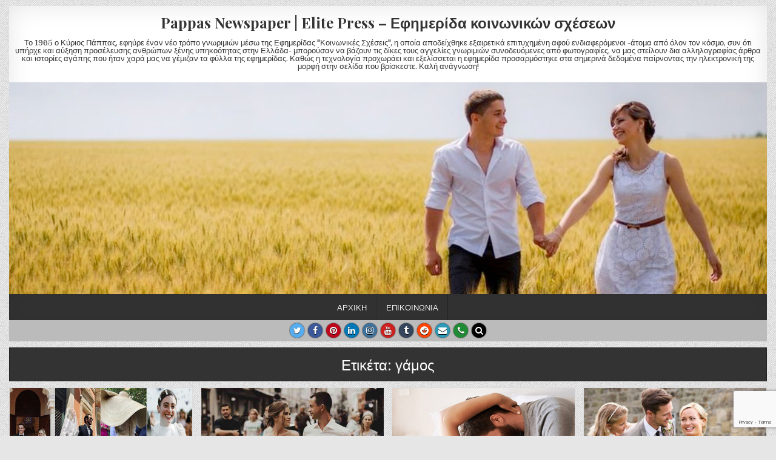

--- FILE ---
content_type: text/html; charset=UTF-8
request_url: https://www.sinikesia.gr/tag/gamos/
body_size: 12303
content:
<!DOCTYPE html>
<html lang="el">
<head>
<meta charset="UTF-8">
<meta name="viewport" content="width=device-width, initial-scale=1, maximum-scale=1">
<link rel="profile" href="http://gmpg.org/xfn/11">
<link rel="pingback" href="https://www.sinikesia.gr/xmlrpc.php">
<title>γάμος &#8211; Pappas Newspaper | Elite Press &#8211; Εφημερίδα κοινωνικών σχέσεων</title>
<meta name='robots' content='max-image-preview:large' />
	<style>img:is([sizes="auto" i], [sizes^="auto," i]) { contain-intrinsic-size: 3000px 1500px }</style>
	<link rel='dns-prefetch' href='//fonts.googleapis.com' />
<link rel="alternate" type="application/rss+xml" title="Ροή RSS &raquo; Pappas Newspaper | Elite Press - Εφημερίδα κοινωνικών σχέσεων" href="https://www.sinikesia.gr/feed/" />
<link rel="alternate" type="application/rss+xml" title="Ροή Σχολίων &raquo; Pappas Newspaper | Elite Press - Εφημερίδα κοινωνικών σχέσεων" href="https://www.sinikesia.gr/comments/feed/" />
<link rel="alternate" type="application/rss+xml" title="Ετικέτα ροής Pappas Newspaper | Elite Press - Εφημερίδα κοινωνικών σχέσεων &raquo; γάμος" href="https://www.sinikesia.gr/tag/gamos/feed/" />
<script type="text/javascript">
/* <![CDATA[ */
window._wpemojiSettings = {"baseUrl":"https:\/\/s.w.org\/images\/core\/emoji\/16.0.1\/72x72\/","ext":".png","svgUrl":"https:\/\/s.w.org\/images\/core\/emoji\/16.0.1\/svg\/","svgExt":".svg","source":{"concatemoji":"https:\/\/www.sinikesia.gr\/wp-includes\/js\/wp-emoji-release.min.js?ver=6.8.3"}};
/*! This file is auto-generated */
!function(s,n){var o,i,e;function c(e){try{var t={supportTests:e,timestamp:(new Date).valueOf()};sessionStorage.setItem(o,JSON.stringify(t))}catch(e){}}function p(e,t,n){e.clearRect(0,0,e.canvas.width,e.canvas.height),e.fillText(t,0,0);var t=new Uint32Array(e.getImageData(0,0,e.canvas.width,e.canvas.height).data),a=(e.clearRect(0,0,e.canvas.width,e.canvas.height),e.fillText(n,0,0),new Uint32Array(e.getImageData(0,0,e.canvas.width,e.canvas.height).data));return t.every(function(e,t){return e===a[t]})}function u(e,t){e.clearRect(0,0,e.canvas.width,e.canvas.height),e.fillText(t,0,0);for(var n=e.getImageData(16,16,1,1),a=0;a<n.data.length;a++)if(0!==n.data[a])return!1;return!0}function f(e,t,n,a){switch(t){case"flag":return n(e,"\ud83c\udff3\ufe0f\u200d\u26a7\ufe0f","\ud83c\udff3\ufe0f\u200b\u26a7\ufe0f")?!1:!n(e,"\ud83c\udde8\ud83c\uddf6","\ud83c\udde8\u200b\ud83c\uddf6")&&!n(e,"\ud83c\udff4\udb40\udc67\udb40\udc62\udb40\udc65\udb40\udc6e\udb40\udc67\udb40\udc7f","\ud83c\udff4\u200b\udb40\udc67\u200b\udb40\udc62\u200b\udb40\udc65\u200b\udb40\udc6e\u200b\udb40\udc67\u200b\udb40\udc7f");case"emoji":return!a(e,"\ud83e\udedf")}return!1}function g(e,t,n,a){var r="undefined"!=typeof WorkerGlobalScope&&self instanceof WorkerGlobalScope?new OffscreenCanvas(300,150):s.createElement("canvas"),o=r.getContext("2d",{willReadFrequently:!0}),i=(o.textBaseline="top",o.font="600 32px Arial",{});return e.forEach(function(e){i[e]=t(o,e,n,a)}),i}function t(e){var t=s.createElement("script");t.src=e,t.defer=!0,s.head.appendChild(t)}"undefined"!=typeof Promise&&(o="wpEmojiSettingsSupports",i=["flag","emoji"],n.supports={everything:!0,everythingExceptFlag:!0},e=new Promise(function(e){s.addEventListener("DOMContentLoaded",e,{once:!0})}),new Promise(function(t){var n=function(){try{var e=JSON.parse(sessionStorage.getItem(o));if("object"==typeof e&&"number"==typeof e.timestamp&&(new Date).valueOf()<e.timestamp+604800&&"object"==typeof e.supportTests)return e.supportTests}catch(e){}return null}();if(!n){if("undefined"!=typeof Worker&&"undefined"!=typeof OffscreenCanvas&&"undefined"!=typeof URL&&URL.createObjectURL&&"undefined"!=typeof Blob)try{var e="postMessage("+g.toString()+"("+[JSON.stringify(i),f.toString(),p.toString(),u.toString()].join(",")+"));",a=new Blob([e],{type:"text/javascript"}),r=new Worker(URL.createObjectURL(a),{name:"wpTestEmojiSupports"});return void(r.onmessage=function(e){c(n=e.data),r.terminate(),t(n)})}catch(e){}c(n=g(i,f,p,u))}t(n)}).then(function(e){for(var t in e)n.supports[t]=e[t],n.supports.everything=n.supports.everything&&n.supports[t],"flag"!==t&&(n.supports.everythingExceptFlag=n.supports.everythingExceptFlag&&n.supports[t]);n.supports.everythingExceptFlag=n.supports.everythingExceptFlag&&!n.supports.flag,n.DOMReady=!1,n.readyCallback=function(){n.DOMReady=!0}}).then(function(){return e}).then(function(){var e;n.supports.everything||(n.readyCallback(),(e=n.source||{}).concatemoji?t(e.concatemoji):e.wpemoji&&e.twemoji&&(t(e.twemoji),t(e.wpemoji)))}))}((window,document),window._wpemojiSettings);
/* ]]> */
</script>
<style id='wp-emoji-styles-inline-css' type='text/css'>

	img.wp-smiley, img.emoji {
		display: inline !important;
		border: none !important;
		box-shadow: none !important;
		height: 1em !important;
		width: 1em !important;
		margin: 0 0.07em !important;
		vertical-align: -0.1em !important;
		background: none !important;
		padding: 0 !important;
	}
</style>
<link rel='stylesheet' id='wp-block-library-css' href='https://www.sinikesia.gr/wp-includes/css/dist/block-library/style.min.css?ver=6.8.3' type='text/css' media='all' />
<style id='classic-theme-styles-inline-css' type='text/css'>
/*! This file is auto-generated */
.wp-block-button__link{color:#fff;background-color:#32373c;border-radius:9999px;box-shadow:none;text-decoration:none;padding:calc(.667em + 2px) calc(1.333em + 2px);font-size:1.125em}.wp-block-file__button{background:#32373c;color:#fff;text-decoration:none}
</style>
<style id='global-styles-inline-css' type='text/css'>
:root{--wp--preset--aspect-ratio--square: 1;--wp--preset--aspect-ratio--4-3: 4/3;--wp--preset--aspect-ratio--3-4: 3/4;--wp--preset--aspect-ratio--3-2: 3/2;--wp--preset--aspect-ratio--2-3: 2/3;--wp--preset--aspect-ratio--16-9: 16/9;--wp--preset--aspect-ratio--9-16: 9/16;--wp--preset--color--black: #000000;--wp--preset--color--cyan-bluish-gray: #abb8c3;--wp--preset--color--white: #ffffff;--wp--preset--color--pale-pink: #f78da7;--wp--preset--color--vivid-red: #cf2e2e;--wp--preset--color--luminous-vivid-orange: #ff6900;--wp--preset--color--luminous-vivid-amber: #fcb900;--wp--preset--color--light-green-cyan: #7bdcb5;--wp--preset--color--vivid-green-cyan: #00d084;--wp--preset--color--pale-cyan-blue: #8ed1fc;--wp--preset--color--vivid-cyan-blue: #0693e3;--wp--preset--color--vivid-purple: #9b51e0;--wp--preset--gradient--vivid-cyan-blue-to-vivid-purple: linear-gradient(135deg,rgba(6,147,227,1) 0%,rgb(155,81,224) 100%);--wp--preset--gradient--light-green-cyan-to-vivid-green-cyan: linear-gradient(135deg,rgb(122,220,180) 0%,rgb(0,208,130) 100%);--wp--preset--gradient--luminous-vivid-amber-to-luminous-vivid-orange: linear-gradient(135deg,rgba(252,185,0,1) 0%,rgba(255,105,0,1) 100%);--wp--preset--gradient--luminous-vivid-orange-to-vivid-red: linear-gradient(135deg,rgba(255,105,0,1) 0%,rgb(207,46,46) 100%);--wp--preset--gradient--very-light-gray-to-cyan-bluish-gray: linear-gradient(135deg,rgb(238,238,238) 0%,rgb(169,184,195) 100%);--wp--preset--gradient--cool-to-warm-spectrum: linear-gradient(135deg,rgb(74,234,220) 0%,rgb(151,120,209) 20%,rgb(207,42,186) 40%,rgb(238,44,130) 60%,rgb(251,105,98) 80%,rgb(254,248,76) 100%);--wp--preset--gradient--blush-light-purple: linear-gradient(135deg,rgb(255,206,236) 0%,rgb(152,150,240) 100%);--wp--preset--gradient--blush-bordeaux: linear-gradient(135deg,rgb(254,205,165) 0%,rgb(254,45,45) 50%,rgb(107,0,62) 100%);--wp--preset--gradient--luminous-dusk: linear-gradient(135deg,rgb(255,203,112) 0%,rgb(199,81,192) 50%,rgb(65,88,208) 100%);--wp--preset--gradient--pale-ocean: linear-gradient(135deg,rgb(255,245,203) 0%,rgb(182,227,212) 50%,rgb(51,167,181) 100%);--wp--preset--gradient--electric-grass: linear-gradient(135deg,rgb(202,248,128) 0%,rgb(113,206,126) 100%);--wp--preset--gradient--midnight: linear-gradient(135deg,rgb(2,3,129) 0%,rgb(40,116,252) 100%);--wp--preset--font-size--small: 13px;--wp--preset--font-size--medium: 20px;--wp--preset--font-size--large: 36px;--wp--preset--font-size--x-large: 42px;--wp--preset--spacing--20: 0.44rem;--wp--preset--spacing--30: 0.67rem;--wp--preset--spacing--40: 1rem;--wp--preset--spacing--50: 1.5rem;--wp--preset--spacing--60: 2.25rem;--wp--preset--spacing--70: 3.38rem;--wp--preset--spacing--80: 5.06rem;--wp--preset--shadow--natural: 6px 6px 9px rgba(0, 0, 0, 0.2);--wp--preset--shadow--deep: 12px 12px 50px rgba(0, 0, 0, 0.4);--wp--preset--shadow--sharp: 6px 6px 0px rgba(0, 0, 0, 0.2);--wp--preset--shadow--outlined: 6px 6px 0px -3px rgba(255, 255, 255, 1), 6px 6px rgba(0, 0, 0, 1);--wp--preset--shadow--crisp: 6px 6px 0px rgba(0, 0, 0, 1);}:where(.is-layout-flex){gap: 0.5em;}:where(.is-layout-grid){gap: 0.5em;}body .is-layout-flex{display: flex;}.is-layout-flex{flex-wrap: wrap;align-items: center;}.is-layout-flex > :is(*, div){margin: 0;}body .is-layout-grid{display: grid;}.is-layout-grid > :is(*, div){margin: 0;}:where(.wp-block-columns.is-layout-flex){gap: 2em;}:where(.wp-block-columns.is-layout-grid){gap: 2em;}:where(.wp-block-post-template.is-layout-flex){gap: 1.25em;}:where(.wp-block-post-template.is-layout-grid){gap: 1.25em;}.has-black-color{color: var(--wp--preset--color--black) !important;}.has-cyan-bluish-gray-color{color: var(--wp--preset--color--cyan-bluish-gray) !important;}.has-white-color{color: var(--wp--preset--color--white) !important;}.has-pale-pink-color{color: var(--wp--preset--color--pale-pink) !important;}.has-vivid-red-color{color: var(--wp--preset--color--vivid-red) !important;}.has-luminous-vivid-orange-color{color: var(--wp--preset--color--luminous-vivid-orange) !important;}.has-luminous-vivid-amber-color{color: var(--wp--preset--color--luminous-vivid-amber) !important;}.has-light-green-cyan-color{color: var(--wp--preset--color--light-green-cyan) !important;}.has-vivid-green-cyan-color{color: var(--wp--preset--color--vivid-green-cyan) !important;}.has-pale-cyan-blue-color{color: var(--wp--preset--color--pale-cyan-blue) !important;}.has-vivid-cyan-blue-color{color: var(--wp--preset--color--vivid-cyan-blue) !important;}.has-vivid-purple-color{color: var(--wp--preset--color--vivid-purple) !important;}.has-black-background-color{background-color: var(--wp--preset--color--black) !important;}.has-cyan-bluish-gray-background-color{background-color: var(--wp--preset--color--cyan-bluish-gray) !important;}.has-white-background-color{background-color: var(--wp--preset--color--white) !important;}.has-pale-pink-background-color{background-color: var(--wp--preset--color--pale-pink) !important;}.has-vivid-red-background-color{background-color: var(--wp--preset--color--vivid-red) !important;}.has-luminous-vivid-orange-background-color{background-color: var(--wp--preset--color--luminous-vivid-orange) !important;}.has-luminous-vivid-amber-background-color{background-color: var(--wp--preset--color--luminous-vivid-amber) !important;}.has-light-green-cyan-background-color{background-color: var(--wp--preset--color--light-green-cyan) !important;}.has-vivid-green-cyan-background-color{background-color: var(--wp--preset--color--vivid-green-cyan) !important;}.has-pale-cyan-blue-background-color{background-color: var(--wp--preset--color--pale-cyan-blue) !important;}.has-vivid-cyan-blue-background-color{background-color: var(--wp--preset--color--vivid-cyan-blue) !important;}.has-vivid-purple-background-color{background-color: var(--wp--preset--color--vivid-purple) !important;}.has-black-border-color{border-color: var(--wp--preset--color--black) !important;}.has-cyan-bluish-gray-border-color{border-color: var(--wp--preset--color--cyan-bluish-gray) !important;}.has-white-border-color{border-color: var(--wp--preset--color--white) !important;}.has-pale-pink-border-color{border-color: var(--wp--preset--color--pale-pink) !important;}.has-vivid-red-border-color{border-color: var(--wp--preset--color--vivid-red) !important;}.has-luminous-vivid-orange-border-color{border-color: var(--wp--preset--color--luminous-vivid-orange) !important;}.has-luminous-vivid-amber-border-color{border-color: var(--wp--preset--color--luminous-vivid-amber) !important;}.has-light-green-cyan-border-color{border-color: var(--wp--preset--color--light-green-cyan) !important;}.has-vivid-green-cyan-border-color{border-color: var(--wp--preset--color--vivid-green-cyan) !important;}.has-pale-cyan-blue-border-color{border-color: var(--wp--preset--color--pale-cyan-blue) !important;}.has-vivid-cyan-blue-border-color{border-color: var(--wp--preset--color--vivid-cyan-blue) !important;}.has-vivid-purple-border-color{border-color: var(--wp--preset--color--vivid-purple) !important;}.has-vivid-cyan-blue-to-vivid-purple-gradient-background{background: var(--wp--preset--gradient--vivid-cyan-blue-to-vivid-purple) !important;}.has-light-green-cyan-to-vivid-green-cyan-gradient-background{background: var(--wp--preset--gradient--light-green-cyan-to-vivid-green-cyan) !important;}.has-luminous-vivid-amber-to-luminous-vivid-orange-gradient-background{background: var(--wp--preset--gradient--luminous-vivid-amber-to-luminous-vivid-orange) !important;}.has-luminous-vivid-orange-to-vivid-red-gradient-background{background: var(--wp--preset--gradient--luminous-vivid-orange-to-vivid-red) !important;}.has-very-light-gray-to-cyan-bluish-gray-gradient-background{background: var(--wp--preset--gradient--very-light-gray-to-cyan-bluish-gray) !important;}.has-cool-to-warm-spectrum-gradient-background{background: var(--wp--preset--gradient--cool-to-warm-spectrum) !important;}.has-blush-light-purple-gradient-background{background: var(--wp--preset--gradient--blush-light-purple) !important;}.has-blush-bordeaux-gradient-background{background: var(--wp--preset--gradient--blush-bordeaux) !important;}.has-luminous-dusk-gradient-background{background: var(--wp--preset--gradient--luminous-dusk) !important;}.has-pale-ocean-gradient-background{background: var(--wp--preset--gradient--pale-ocean) !important;}.has-electric-grass-gradient-background{background: var(--wp--preset--gradient--electric-grass) !important;}.has-midnight-gradient-background{background: var(--wp--preset--gradient--midnight) !important;}.has-small-font-size{font-size: var(--wp--preset--font-size--small) !important;}.has-medium-font-size{font-size: var(--wp--preset--font-size--medium) !important;}.has-large-font-size{font-size: var(--wp--preset--font-size--large) !important;}.has-x-large-font-size{font-size: var(--wp--preset--font-size--x-large) !important;}
:where(.wp-block-post-template.is-layout-flex){gap: 1.25em;}:where(.wp-block-post-template.is-layout-grid){gap: 1.25em;}
:where(.wp-block-columns.is-layout-flex){gap: 2em;}:where(.wp-block-columns.is-layout-grid){gap: 2em;}
:root :where(.wp-block-pullquote){font-size: 1.5em;line-height: 1.6;}
</style>
<link rel='stylesheet' id='contact-form-7-css' href='https://www.sinikesia.gr/wp-content/plugins/contact-form-7/includes/css/styles.css?ver=6.1' type='text/css' media='all' />
<link rel='stylesheet' id='wp-masonry-maincss-css' href='https://www.sinikesia.gr/wp-content/themes/wp-masonry/style.css' type='text/css' media='all' />
<link rel='stylesheet' id='font-awesome-css' href='https://www.sinikesia.gr/wp-content/themes/wp-masonry/assets/css/font-awesome.min.css' type='text/css' media='all' />
<link rel='stylesheet' id='wp-masonry-webfont-css' href='//fonts.googleapis.com/css?family=Playfair+Display:400,400i,700,700i|Domine:400,700|Oswald:400,700|Poppins:400,400i,700,700i&#038;display=swap' type='text/css' media='all' />
<script type="text/javascript" src="https://www.sinikesia.gr/wp-includes/js/jquery/jquery.min.js?ver=3.7.1" id="jquery-core-js"></script>
<script type="text/javascript" src="https://www.sinikesia.gr/wp-includes/js/jquery/jquery-migrate.min.js?ver=3.4.1" id="jquery-migrate-js"></script>
<link rel="https://api.w.org/" href="https://www.sinikesia.gr/wp-json/" /><link rel="alternate" title="JSON" type="application/json" href="https://www.sinikesia.gr/wp-json/wp/v2/tags/24" /><link rel="EditURI" type="application/rsd+xml" title="RSD" href="https://www.sinikesia.gr/xmlrpc.php?rsd" />
<meta name="generator" content="WordPress 6.8.3" />
<style type="text/css" id="custom-background-css">
body.custom-background { background-image: url("https://www.sinikesia.gr/wp-content/themes/wp-masonry/assets/images/background.png"); background-position: left top; background-size: auto; background-repeat: repeat; background-attachment: fixed; }
</style>
	<link rel="icon" href="https://www.sinikesia.gr/wp-content/uploads/2020/07/pngtree-line-newspaper-vector-icon-png-image_1724523-100x100.jpg" sizes="32x32" />
<link rel="icon" href="https://www.sinikesia.gr/wp-content/uploads/2020/07/pngtree-line-newspaper-vector-icon-png-image_1724523-300x300.jpg" sizes="192x192" />
<link rel="apple-touch-icon" href="https://www.sinikesia.gr/wp-content/uploads/2020/07/pngtree-line-newspaper-vector-icon-png-image_1724523-300x300.jpg" />
<meta name="msapplication-TileImage" content="https://www.sinikesia.gr/wp-content/uploads/2020/07/pngtree-line-newspaper-vector-icon-png-image_1724523-300x300.jpg" />
</head>

<body class="archive tag tag-gamos tag-24 custom-background wp-theme-wp-masonry wp-masonry-animated wp-masonry-fadein wp-masonry-layout-full-width wp-masonry-header-full-width wp-masonry-no-bottom-widgets" id="wp-masonry-site-body" itemscope="itemscope" itemtype="http://schema.org/WebPage">
<a class="skip-link screen-reader-text" href="#wp-masonry-posts-wrapper">Skip to content</a>

<div class="wp-masonry-outer-wrapper">
<div class="wp-masonry-container" id="wp-masonry-header" itemscope="itemscope" itemtype="http://schema.org/WPHeader" role="banner">
<div class="wp-masonry-head-content clearfix" id="wp-masonry-head-content">

<div class="wp-masonry-header-inside clearfix">

<div id="wp-masonry-logo">
    <div class="site-branding">
      <h1 class="wp-masonry-site-title"><a href="https://www.sinikesia.gr/" rel="home">Pappas Newspaper | Elite Press &#8211; Εφημερίδα κοινωνικών σχέσεων</a></h1>
      <p class="wp-masonry-site-description">Το 1965 ο Κύριος Πάππας, εφηύρε έναν νέο τρόπο γνωριμιών μέσω της Εφημερίδας &quot;Κοινωνικές Σχέσεις&quot;, η οποία αποδείχθηκε εξαιρετικά επιτυχημένη αφού ενδιαφερόμενοι -άτομα από όλον τον κόσμο, συν ότι υπήρχε και αύξηση προσέλευσης ανθρώπων ξένης υπηκοότητας στην Ελλάδα- μπορούσαν να βάζουν τις δίκες τους αγγελίες γνωριμιών συνοδευόμενες από φωτογραφίες, να μας στείλουν δια αλληλογραφίας άρθρα και ιστορίες αγάπης που ήταν χαρά μας να γέμιζαν τα φύλλα της εφημερίδας. Καθώς η τεχνολογία προχωράει και εξελίσσεται η εφημερίδα προσαρμόστηκε στα σημερινά δεδομένα παίρνοντας την ηλεκτρονική της μορφή στην σελίδα που βρίσκεστε. Καλή ανάγνωση!</p>
    </div>
</div><!--/#wp-masonry-logo -->

</div>

    <div class="wp-masonry-header-image clearfix">
    <a href="https://www.sinikesia.gr/" rel="home" class="wp-masonry-header-img-link">
        <img src="https://www.sinikesia.gr/wp-content/uploads/2019/06/cropped-header-image-couple.jpg" width="1250" height="350" alt="" class="wp-masonry-header-img"/>
    </a>
    </div>
    
</div><!--/#wp-masonry-head-content -->
</div><!--/#wp-masonry-header -->
</div>

<div class="wp-masonry-outer-wrapper">
<div class="wp-masonry-container wp-masonry-primary-menu-container clearfix">
<div class="wp-masonry-primary-menu-container-inside clearfix">
<nav class="wp-masonry-nav-primary" id="wp-masonry-primary-navigation" itemscope="itemscope" itemtype="http://schema.org/SiteNavigationElement" role="navigation" aria-label="Primary Menu">
<button class="wp-masonry-primary-responsive-menu-icon" aria-controls="wp-masonry-menu-primary-navigation" aria-expanded="false">Menu</button>
<ul id="wp-masonry-menu-primary-navigation" class="wp-masonry-primary-nav-menu wp-masonry-menu-primary"><li id="menu-item-125" class="menu-item menu-item-type-custom menu-item-object-custom menu-item-home menu-item-125"><a href="https://www.sinikesia.gr">Αρχική</a></li>
<li id="menu-item-138" class="menu-item menu-item-type-post_type menu-item-object-page menu-item-138"><a href="https://www.sinikesia.gr/contact/">Επικοινωνία</a></li>
</ul></div>
</nav>
</div>
</div>

<div class="wp-masonry-outer-wrapper">
<div class="wp-masonry-top-social-bar">

<div class="wp-masonry-top-social-icons clearfix">
                <a href="https://mobile.twitter.com/pappas3" target="_blank" class="wp-masonry-social-icon-twitter" title="Twitter"><i class="fa fa-twitter" aria-hidden="true"></i></a>                <a href="https://www.facebook.com/GnorimiaSxesiGamos/" target="_blank" class="wp-masonry-social-icon-facebook" title="Facebook"><i class="fa fa-facebook" aria-hidden="true"></i></a>                    <a href="https://gr.pinterest.com/pappas3/" target="_blank" class="wp-masonry-social-icon-pinterest" title="Pinterest"><i class="fa fa-pinterest" aria-hidden="true"></i></a>                <a href="https://www.linkedin.com/in/giorgos-pappas-b4302248/" target="_blank" class="wp-masonry-social-icon-linkedin" title="Linkedin"><i class="fa fa-linkedin" aria-hidden="true"></i></a>                <a href="https://www.instagram.com/giorgos_pappas_kolokotronis/" target="_blank" class="wp-masonry-social-icon-instagram" title="Instagram"><i class="fa fa-instagram" aria-hidden="true"></i></a>                    <a href="https://www.youtube.com/user/TheGeorgepappas" target="_blank" class="wp-masonry-social-icon-youtube" title="Youtube"><i class="fa fa-youtube" aria-hidden="true"></i></a>                                    <a href="https://www.tumblr.com/blog/georgepappas2" target="_blank" class="wp-masonry-social-icon-tumblr" title="Tumblr"><i class="fa fa-tumblr" aria-hidden="true"></i></a>                            <a href="https://www.reddit.com/user/pappas3" target="_blank" class="wp-masonry-social-icon-reddit" title="Reddit"><i class="fa fa-reddit" aria-hidden="true"></i></a>                                                        <a href="mailto:g-pappas@otenet.gr" class="wp-masonry-social-icon-email" title="Email Us"><i class="fa fa-envelope" aria-hidden="true"></i></a>                <a href="tel:2103620147" class="wp-masonry-social-icon-phone" title="Phone"><i class="fa fa-phone" aria-hidden="true"></i></a>        <a href="#" title="Search" class="wp-masonry-social-icon-search"><i class="fa fa-search"></i></a>
</div>

</div>
</div>

<div id="wp-masonry-search-overlay-wrap" class="wp-masonry-search-overlay">
  <button class="wp-masonry-search-closebtn" aria-label="Close Search" title="Close Search">&#xD7;</button>
  <div class="wp-masonry-search-overlay-content">
    
<form role="search" method="get" class="wp-masonry-search-form" action="https://www.sinikesia.gr/">
<label>
    <span class="screen-reader-text">Search for:</span>
    <input type="search" class="wp-masonry-search-field" placeholder="Search &hellip;" value="" name="s" />
</label>
<input type="submit" class="wp-masonry-search-submit" value="Search" />
</form>  </div>
</div>

<div class="wp-masonry-outer-wrapper">


</div>

<div class="wp-masonry-outer-wrapper">
<div class="wp-masonry-container clearfix" id="wp-masonry-wrapper">
<div class="wp-masonry-content-wrapper clearfix" id="wp-masonry-content-wrapper">
<div class="wp-masonry-main-wrapper clearfix" id="wp-masonry-main-wrapper" itemscope="itemscope" itemtype="http://schema.org/Blog" role="main">
<div class="theiaStickySidebar">
<div class="wp-masonry-main-wrapper-inside clearfix">




<div class="wp-masonry-posts-wrapper" id="wp-masonry-posts-wrapper">

<header class="page-header">
<h1 class="page-title">Ετικέτα: <span>γάμος</span></h1></header>

<div class="wp-masonry-posts-content">
<div class="wp-masonry-posts-container">


    <div class="wp-masonry-posts">
    <div class="wp-masonry-4-col-sizer"></div>
    <div class="wp-masonry-4-col-gutter"></div>
        
        
<div id="post-349" class="wp-masonry-grid-post wp-masonry-4-col">
<div class="wp-masonry-grid-post-inside">

            <div class="wp-masonry-grid-post-thumbnail">
        <a href="https://www.sinikesia.gr/symvoules/prosdokies-kai-thetika-apotelesmata-apo-tous-gamous-tis-syghronis-epohis/" title="Permanent Link to Προσδοκίες και θετικά αποτελέσματα από τους γάμους της σύγχρονης εποχής" class="wp-masonry-grid-post-thumbnail-link"><img width="480" height="320" src="https://www.sinikesia.gr/wp-content/uploads/2021/06/weddings-of-modern-time-480x320.jpg" class="wp-masonry-grid-post-thumbnail-img wp-post-image" alt="ΠΡΟΣΔΟΚΙΕΣ ΚΑΙ ΘΕΤΙΚΑ ΑΠΟΤΕΛΕΣΜΑΤΑ ΑΠΟ ΤΟΥΣ ΓΑΜΟΥΣ ΤΗΣ ΣΥΓΧΡΟΝΗΣ ΕΠΟΧΗΣ" decoding="async" fetchpriority="high" srcset="https://www.sinikesia.gr/wp-content/uploads/2021/06/weddings-of-modern-time-480x320.jpg 480w, https://www.sinikesia.gr/wp-content/uploads/2021/06/weddings-of-modern-time.jpg 500w" sizes="(max-width: 480px) 100vw, 480px" /></a>
                    <div class="wp-masonry-grid-post-categories"><span class="screen-reader-text">Posted in </span><a href="https://www.sinikesia.gr/category/gamos/" rel="category tag">Γάμος</a>&nbsp;<a href="https://www.sinikesia.gr/category/symvoules/" rel="category tag">Συμβουλές</a>&nbsp;<a href="https://www.sinikesia.gr/category/shesi/" rel="category tag">Σχέση</a></div>    </div>
        
    <div class="wp-masonry-grid-post-details">
    <h3 class="wp-masonry-grid-post-title"><a href="https://www.sinikesia.gr/symvoules/prosdokies-kai-thetika-apotelesmata-apo-tous-gamous-tis-syghronis-epohis/" rel="bookmark">Προσδοκίες και θετικά αποτελέσματα από τους γάμους της σύγχρονης εποχής</a></h3>
        </div>

</div>
</div>
    
        
<div id="post-343" class="wp-masonry-grid-post wp-masonry-4-col">
<div class="wp-masonry-grid-post-inside">

            <div class="wp-masonry-grid-post-thumbnail">
        <a href="https://www.sinikesia.gr/symvoules/erevna-oi-modernoi-gamoi-apaitoun-aftopragmatosi/" title="Permanent Link to Έρευνα: Οι μοντέρνοι γάμοι απαιτούν αυτοπραγμάτωση" class="wp-masonry-grid-post-thumbnail-link"><img width="480" height="320" src="https://www.sinikesia.gr/wp-content/uploads/2021/06/pappas-modern-wedding-480x320.jpg" class="wp-masonry-grid-post-thumbnail-img wp-post-image" alt="Οι μοντέρνοι γάμοι απαιτούν αυτοπραγμάτωση" decoding="async" srcset="https://www.sinikesia.gr/wp-content/uploads/2021/06/pappas-modern-wedding-480x320.jpg 480w, https://www.sinikesia.gr/wp-content/uploads/2021/06/pappas-modern-wedding.jpg 500w" sizes="(max-width: 480px) 100vw, 480px" /></a>
                    <div class="wp-masonry-grid-post-categories"><span class="screen-reader-text">Posted in </span><a href="https://www.sinikesia.gr/category/gamos/" rel="category tag">Γάμος</a>&nbsp;<a href="https://www.sinikesia.gr/category/symvoules/" rel="category tag">Συμβουλές</a>&nbsp;<a href="https://www.sinikesia.gr/category/shesi/" rel="category tag">Σχέση</a></div>    </div>
        
    <div class="wp-masonry-grid-post-details">
    <h3 class="wp-masonry-grid-post-title"><a href="https://www.sinikesia.gr/symvoules/erevna-oi-modernoi-gamoi-apaitoun-aftopragmatosi/" rel="bookmark">Έρευνα: Οι μοντέρνοι γάμοι απαιτούν αυτοπραγμάτωση</a></h3>
        </div>

</div>
</div>
    
        
<div id="post-279" class="wp-masonry-grid-post wp-masonry-4-col">
<div class="wp-masonry-grid-post-inside">

            <div class="wp-masonry-grid-post-thumbnail">
        <a href="https://www.sinikesia.gr/shesi/sex-kai-gamos/" title="Permanent Link to Σέξ και Γάμος" class="wp-masonry-grid-post-thumbnail-link"><img width="480" height="320" src="https://www.sinikesia.gr/wp-content/uploads/2020/10/sex-important-in-a-marriage-480x320.jpg" class="wp-masonry-grid-post-thumbnail-img wp-post-image" alt="Σέξ και Γάμος" decoding="async" srcset="https://www.sinikesia.gr/wp-content/uploads/2020/10/sex-important-in-a-marriage-480x320.jpg 480w, https://www.sinikesia.gr/wp-content/uploads/2020/10/sex-important-in-a-marriage.jpg 500w" sizes="(max-width: 480px) 100vw, 480px" /></a>
                    <div class="wp-masonry-grid-post-categories"><span class="screen-reader-text">Posted in </span><a href="https://www.sinikesia.gr/category/gamos/" rel="category tag">Γάμος</a>&nbsp;<a href="https://www.sinikesia.gr/category/shesi/" rel="category tag">Σχέση</a></div>    </div>
        
    <div class="wp-masonry-grid-post-details">
    <h3 class="wp-masonry-grid-post-title"><a href="https://www.sinikesia.gr/shesi/sex-kai-gamos/" rel="bookmark">Σέξ και Γάμος</a></h3>
        </div>

</div>
</div>
    
        
<div id="post-273" class="wp-masonry-grid-post wp-masonry-4-col">
<div class="wp-masonry-grid-post-inside">

            <div class="wp-masonry-grid-post-thumbnail">
        <a href="https://www.sinikesia.gr/shesi/defteros-gamos-me-paidia/" title="Permanent Link to Δεύτερος γάμος με παιδιά" class="wp-masonry-grid-post-thumbnail-link"><img width="480" height="320" src="https://www.sinikesia.gr/wp-content/uploads/2020/10/second-marriage-with-kids-480x320.jpg" class="wp-masonry-grid-post-thumbnail-img wp-post-image" alt="Δεύτερος γάμος με παιδιά" decoding="async" loading="lazy" srcset="https://www.sinikesia.gr/wp-content/uploads/2020/10/second-marriage-with-kids-480x320.jpg 480w, https://www.sinikesia.gr/wp-content/uploads/2020/10/second-marriage-with-kids.jpg 500w" sizes="auto, (max-width: 480px) 100vw, 480px" /></a>
                    <div class="wp-masonry-grid-post-categories"><span class="screen-reader-text">Posted in </span><a href="https://www.sinikesia.gr/category/gamos/" rel="category tag">Γάμος</a>&nbsp;<a href="https://www.sinikesia.gr/category/shesi/" rel="category tag">Σχέση</a></div>    </div>
        
    <div class="wp-masonry-grid-post-details">
    <h3 class="wp-masonry-grid-post-title"><a href="https://www.sinikesia.gr/shesi/defteros-gamos-me-paidia/" rel="bookmark">Δεύτερος γάμος με παιδιά</a></h3>
        </div>

</div>
</div>
    
        
<div id="post-270" class="wp-masonry-grid-post wp-masonry-4-col">
<div class="wp-masonry-grid-post-inside">

            <div class="wp-masonry-grid-post-thumbnail">
        <a href="https://www.sinikesia.gr/shesi/eggytita-oikeiotita-zevgariou/" title="Permanent Link to Εγγύτητα &#8211; Oικειότητα ζευγαριού" class="wp-masonry-grid-post-thumbnail-link"><img width="480" height="320" src="https://www.sinikesia.gr/wp-content/uploads/2020/10/eggytita-oikeiotita-zevgariou-480x320.jpg" class="wp-masonry-grid-post-thumbnail-img wp-post-image" alt="Εγγύτητα - Oικειότητα ζευγαριού" decoding="async" loading="lazy" srcset="https://www.sinikesia.gr/wp-content/uploads/2020/10/eggytita-oikeiotita-zevgariou-480x320.jpg 480w, https://www.sinikesia.gr/wp-content/uploads/2020/10/eggytita-oikeiotita-zevgariou.jpg 500w" sizes="auto, (max-width: 480px) 100vw, 480px" /></a>
                    <div class="wp-masonry-grid-post-categories"><span class="screen-reader-text">Posted in </span><a href="https://www.sinikesia.gr/category/gamos/" rel="category tag">Γάμος</a>&nbsp;<a href="https://www.sinikesia.gr/category/shesi/" rel="category tag">Σχέση</a></div>    </div>
        
    <div class="wp-masonry-grid-post-details">
    <h3 class="wp-masonry-grid-post-title"><a href="https://www.sinikesia.gr/shesi/eggytita-oikeiotita-zevgariou/" rel="bookmark">Εγγύτητα &#8211; Oικειότητα ζευγαριού</a></h3>
        </div>

</div>
</div>
    
        
<div id="post-267" class="wp-masonry-grid-post wp-masonry-4-col">
<div class="wp-masonry-grid-post-inside">

            <div class="wp-masonry-grid-post-thumbnail">
        <a href="https://www.sinikesia.gr/shesi/i-dyskolia-anevresis-syntrofou-kai-gamou-stis-koinonika-kataxiomenes-prosopikotites/" title="Permanent Link to Η δυσκολία ανεύρεσης συντρόφου και γάμου στις κοινωνικά καταξιωμένες προσωπικότητες" class="wp-masonry-grid-post-thumbnail-link"><img width="480" height="320" src="https://www.sinikesia.gr/wp-content/uploads/2020/10/i-dyskolia-anevresis-syntrofou-kai-gamou-stis-koinonika-kataxiomenes-prosopikotites-480x320.jpg" class="wp-masonry-grid-post-thumbnail-img wp-post-image" alt="Η δυσκολία ανεύρεσης συντρόφου και γάμου στις κοινωνικά καταξιωμένες προσωπικότητες" decoding="async" loading="lazy" srcset="https://www.sinikesia.gr/wp-content/uploads/2020/10/i-dyskolia-anevresis-syntrofou-kai-gamou-stis-koinonika-kataxiomenes-prosopikotites-480x320.jpg 480w, https://www.sinikesia.gr/wp-content/uploads/2020/10/i-dyskolia-anevresis-syntrofou-kai-gamou-stis-koinonika-kataxiomenes-prosopikotites.jpg 500w" sizes="auto, (max-width: 480px) 100vw, 480px" /></a>
                    <div class="wp-masonry-grid-post-categories"><span class="screen-reader-text">Posted in </span><a href="https://www.sinikesia.gr/category/gamos/" rel="category tag">Γάμος</a>&nbsp;<a href="https://www.sinikesia.gr/category/shesi/" rel="category tag">Σχέση</a></div>    </div>
        
    <div class="wp-masonry-grid-post-details">
    <h3 class="wp-masonry-grid-post-title"><a href="https://www.sinikesia.gr/shesi/i-dyskolia-anevresis-syntrofou-kai-gamou-stis-koinonika-kataxiomenes-prosopikotites/" rel="bookmark">Η δυσκολία ανεύρεσης συντρόφου και γάμου στις κοινωνικά καταξιωμένες προσωπικότητες</a></h3>
        </div>

</div>
</div>
    
        
<div id="post-248" class="wp-masonry-grid-post wp-masonry-4-col">
<div class="wp-masonry-grid-post-inside">

            <div class="wp-masonry-grid-post-thumbnail">
        <a href="https://www.sinikesia.gr/gamos/to-ousiastiko-noima-tou-gamou/" title="Permanent Link to Το ουσιαστικό νόημα του Γάμου" class="wp-masonry-grid-post-thumbnail-link"><img width="480" height="320" src="https://www.sinikesia.gr/wp-content/uploads/2020/08/the-essential-meaning-of-marriage-480x320.jpg" class="wp-masonry-grid-post-thumbnail-img wp-post-image" alt="Το ουσιαστικό νόημα του Γάμου" decoding="async" loading="lazy" srcset="https://www.sinikesia.gr/wp-content/uploads/2020/08/the-essential-meaning-of-marriage-480x320.jpg 480w, https://www.sinikesia.gr/wp-content/uploads/2020/08/the-essential-meaning-of-marriage.jpg 500w" sizes="auto, (max-width: 480px) 100vw, 480px" /></a>
                    <div class="wp-masonry-grid-post-categories"><span class="screen-reader-text">Posted in </span><a href="https://www.sinikesia.gr/category/gamos/" rel="category tag">Γάμος</a></div>    </div>
        
    <div class="wp-masonry-grid-post-details">
    <h3 class="wp-masonry-grid-post-title"><a href="https://www.sinikesia.gr/gamos/to-ousiastiko-noima-tou-gamou/" rel="bookmark">Το ουσιαστικό νόημα του Γάμου</a></h3>
        </div>

</div>
</div>
    
        
<div id="post-245" class="wp-masonry-grid-post wp-masonry-4-col">
<div class="wp-masonry-grid-post-inside">

            <div class="wp-masonry-grid-post-thumbnail">
        <a href="https://www.sinikesia.gr/shesi/erotas-kai-synoikesia-mia-pareksigimeni-shesi/" title="Permanent Link to Έρωτας και Συνοικέσια : μια παρεξηγημένη σχέση" class="wp-masonry-grid-post-thumbnail-link"><img width="480" height="320" src="https://www.sinikesia.gr/wp-content/uploads/2020/08/wedding-acquaintances-480x320.jpg" class="wp-masonry-grid-post-thumbnail-img wp-post-image" alt="Έρωτας και Συνοικέσια : μια παρεξηγημένη σχέση" decoding="async" loading="lazy" srcset="https://www.sinikesia.gr/wp-content/uploads/2020/08/wedding-acquaintances-480x320.jpg 480w, https://www.sinikesia.gr/wp-content/uploads/2020/08/wedding-acquaintances.jpg 500w" sizes="auto, (max-width: 480px) 100vw, 480px" /></a>
                    <div class="wp-masonry-grid-post-categories"><span class="screen-reader-text">Posted in </span><a href="https://www.sinikesia.gr/category/gamos/" rel="category tag">Γάμος</a>&nbsp;<a href="https://www.sinikesia.gr/category/shesi/" rel="category tag">Σχέση</a></div>    </div>
        
    <div class="wp-masonry-grid-post-details">
    <h3 class="wp-masonry-grid-post-title"><a href="https://www.sinikesia.gr/shesi/erotas-kai-synoikesia-mia-pareksigimeni-shesi/" rel="bookmark">Έρωτας και Συνοικέσια : μια παρεξηγημένη σχέση</a></h3>
        </div>

</div>
</div>
        </div>
    <div class="clear"></div>

    

</div>
</div>

</div><!--/#wp-masonry-posts-wrapper -->




</div>
</div>
</div><!-- /#wp-masonry-main-wrapper -->




</div><!--/#wp-masonry-content-wrapper -->
</div><!--/#wp-masonry-wrapper -->
</div>

<div class="wp-masonry-outer-wrapper">


</div>

<div class='clearfix' id='wp-masonry-footer-blocks' itemscope='itemscope' itemtype='http://schema.org/WPFooter' role='contentinfo'>
<div class='wp-masonry-container clearfix'>
<div class="wp-masonry-outer-wrapper">

<div class='wp-masonry-footer-block'>
<div id="tag_cloud-2" class="wp-masonry-footer-widget widget widget_tag_cloud"><h2 class="wp-masonry-widget-title"><span>Ετικέτες</span></h2><nav aria-label="Ετικέτες"><div class="tagcloud"><a href="https://www.sinikesia.gr/tag/andras-kai-moda/" class="tag-cloud-link tag-link-21 tag-link-position-1" style="font-size: 9.68pt;" aria-label="άνδρας και μόδα (2 στοιχεία)">άνδρας και μόδα</a>
<a href="https://www.sinikesia.gr/tag/andras-kai-ygeia/" class="tag-cloud-link tag-link-22 tag-link-position-2" style="font-size: 11.733333333333pt;" aria-label="άνδρας και υγεία (4 στοιχεία)">άνδρας και υγεία</a>
<a href="https://www.sinikesia.gr/tag/gamos/" class="tag-cloud-link tag-link-24 tag-link-position-3" style="font-size: 14.066666666667pt;" aria-label="γάμος (8 στοιχεία)">γάμος</a>
<a href="https://www.sinikesia.gr/tag/gymnastiki/" class="tag-cloud-link tag-link-20 tag-link-position-4" style="font-size: 9.68pt;" aria-label="γυμναστική (2 στοιχεία)">γυμναστική</a>
<a href="https://www.sinikesia.gr/tag/diatrofi/" class="tag-cloud-link tag-link-19 tag-link-position-5" style="font-size: 8pt;" aria-label="διατροφή (1 στοιχείο)">διατροφή</a>
<a href="https://www.sinikesia.gr/tag/epikoinonia-zevgariou/" class="tag-cloud-link tag-link-27 tag-link-position-6" style="font-size: 17.706666666667pt;" aria-label="επικοινωνία ζευγαριού (21 στοιχεία)">επικοινωνία ζευγαριού</a>
<a href="https://www.sinikesia.gr/tag/mystika/" class="tag-cloud-link tag-link-12 tag-link-position-7" style="font-size: 16.213333333333pt;" aria-label="μυστικά (14 στοιχεία)">μυστικά</a>
<a href="https://www.sinikesia.gr/tag/mystika-gamou/" class="tag-cloud-link tag-link-11 tag-link-position-8" style="font-size: 8pt;" aria-label="μυστικά γάμου (1 στοιχείο)">μυστικά γάμου</a>
<a href="https://www.sinikesia.gr/tag/oikogeneia/" class="tag-cloud-link tag-link-26 tag-link-position-9" style="font-size: 13.133333333333pt;" aria-label="οικογένεια (6 στοιχεία)">οικογένεια</a>
<a href="https://www.sinikesia.gr/tag/symvoules/" class="tag-cloud-link tag-link-16 tag-link-position-10" style="font-size: 22pt;" aria-label="συμβουλές (62 στοιχεία)">συμβουλές</a>
<a href="https://www.sinikesia.gr/tag/symvoules-gia-andres/" class="tag-cloud-link tag-link-18 tag-link-position-11" style="font-size: 17.893333333333pt;" aria-label="συμβουλές για άνδρες (22 στοιχεία)">συμβουλές για άνδρες</a>
<a href="https://www.sinikesia.gr/tag/symvoules-gia-gynaikes/" class="tag-cloud-link tag-link-17 tag-link-position-12" style="font-size: 16.68pt;" aria-label="συμβουλές για γυναίκες (16 στοιχεία)">συμβουλές για γυναίκες</a>
<a href="https://www.sinikesia.gr/tag/syntrofikotita/" class="tag-cloud-link tag-link-13 tag-link-position-13" style="font-size: 9.68pt;" aria-label="συντροφικότητα (2 στοιχεία)">συντροφικότητα</a>
<a href="https://www.sinikesia.gr/tag/shesi/" class="tag-cloud-link tag-link-14 tag-link-position-14" style="font-size: 19.386666666667pt;" aria-label="σχέση (32 στοιχεία)">σχέση</a></div>
</nav></div></div>

<div class='wp-masonry-footer-block'>
<div id="media_image-3" class="wp-masonry-footer-widget widget widget_media_image"><h2 class="wp-masonry-widget-title"><span>ΠΑΠΠΑΣ | Εκλεκτές Γνωριμίες Γάμου</span></h2><a href="https://pappas.gr/"><img width="295" height="300" src="https://www.sinikesia.gr/wp-content/uploads/2020/07/pappas_website-295x300.jpg" class="image wp-image-211  attachment-medium size-medium" alt="" style="max-width: 100%; height: auto;" decoding="async" loading="lazy" /></a></div></div>

<div class='wp-masonry-footer-block'>
<div id="media_video-2" class="wp-masonry-footer-widget widget widget_media_video"><h2 class="wp-masonry-widget-title"><span>Η ΑΣΦΑΛΕΙΑ ΤΩΝ ΓΡΑΦΕΙΩΝ &#8220;ΠΑΠΠΑΣ&#8221; ΤΗΝ ΕΠΟΧΗ ΤΟΥ ΚΟΡΩΝΟΙΟΥ!!!</span></h2><div style="width:100%;" class="wp-video"><!--[if lt IE 9]><script>document.createElement('video');</script><![endif]-->
<video class="wp-video-shortcode" id="video-245-1" preload="metadata" controls="controls"><source type="video/youtube" src="https://www.youtube.com/watch?v=F4pJK-pZ1Oo&#038;_=1" /><a href="https://www.youtube.com/watch?v=F4pJK-pZ1Oo">https://www.youtube.com/watch?v=F4pJK-pZ1Oo</a></video></div></div></div>

<div class='wp-masonry-footer-block'>
<div id="media_image-4" class="wp-masonry-footer-widget widget widget_media_image"><img width="295" height="184" src="https://www.sinikesia.gr/wp-content/uploads/2021/04/sinikesia_photo_1-480x300.jpg" class="image wp-image-317  attachment-295x184 size-295x184" alt="" style="max-width: 100%; height: auto;" decoding="async" loading="lazy" srcset="https://www.sinikesia.gr/wp-content/uploads/2021/04/sinikesia_photo_1-480x300.jpg 480w, https://www.sinikesia.gr/wp-content/uploads/2021/04/sinikesia_photo_1.jpg 800w" sizes="auto, (max-width: 295px) 100vw, 295px" /></div><div id="media_image-5" class="wp-masonry-footer-widget widget widget_media_image"><img width="295" height="184" src="https://www.sinikesia.gr/wp-content/uploads/2021/04/sinikesia_photo_2-480x300.jpg" class="image wp-image-318  attachment-295x184 size-295x184" alt="" style="max-width: 100%; height: auto;" decoding="async" loading="lazy" srcset="https://www.sinikesia.gr/wp-content/uploads/2021/04/sinikesia_photo_2-480x300.jpg 480w, https://www.sinikesia.gr/wp-content/uploads/2021/04/sinikesia_photo_2.jpg 800w" sizes="auto, (max-width: 295px) 100vw, 295px" /></div></div>

</div>
</div><!--/#wp-masonry-footer-blocks-->
</div>

<div class='clearfix' id='wp-masonry-footer'>
<div class='wp-masonry-foot-wrap wp-masonry-container'>
<div class="wp-masonry-outer-wrapper">
  <p class='wp-masonry-copyright'>Copyright &copy; 2026 Pappas Newspaper | Elite Press - Εφημερίδα κοινωνικών σχέσεων</p>
<p class='wp-masonry-credit'><a href="https://themesdna.com/">Design by ThemesDNA.com</a></p>
</div>
</div><!--/#wp-masonry-footer -->
</div>

<button class="wp-masonry-scroll-top" title="Scroll to Top"><span class="fa fa-arrow-up" aria-hidden="true"></span><span class="screen-reader-text">Scroll to Top</span></button>

<script type="speculationrules">
{"prefetch":[{"source":"document","where":{"and":[{"href_matches":"\/*"},{"not":{"href_matches":["\/wp-*.php","\/wp-admin\/*","\/wp-content\/uploads\/*","\/wp-content\/*","\/wp-content\/plugins\/*","\/wp-content\/themes\/wp-masonry\/*","\/*\\?(.+)"]}},{"not":{"selector_matches":"a[rel~=\"nofollow\"]"}},{"not":{"selector_matches":".no-prefetch, .no-prefetch a"}}]},"eagerness":"conservative"}]}
</script>
<link rel='stylesheet' id='mediaelement-css' href='https://www.sinikesia.gr/wp-includes/js/mediaelement/mediaelementplayer-legacy.min.css?ver=4.2.17' type='text/css' media='all' />
<link rel='stylesheet' id='wp-mediaelement-css' href='https://www.sinikesia.gr/wp-includes/js/mediaelement/wp-mediaelement.min.css?ver=6.8.3' type='text/css' media='all' />
<script type="text/javascript" src="https://www.sinikesia.gr/wp-includes/js/dist/hooks.min.js?ver=4d63a3d491d11ffd8ac6" id="wp-hooks-js"></script>
<script type="text/javascript" src="https://www.sinikesia.gr/wp-includes/js/dist/i18n.min.js?ver=5e580eb46a90c2b997e6" id="wp-i18n-js"></script>
<script type="text/javascript" id="wp-i18n-js-after">
/* <![CDATA[ */
wp.i18n.setLocaleData( { 'text direction\u0004ltr': [ 'ltr' ] } );
/* ]]> */
</script>
<script type="text/javascript" src="https://www.sinikesia.gr/wp-content/plugins/contact-form-7/includes/swv/js/index.js?ver=6.1" id="swv-js"></script>
<script type="text/javascript" id="contact-form-7-js-translations">
/* <![CDATA[ */
( function( domain, translations ) {
	var localeData = translations.locale_data[ domain ] || translations.locale_data.messages;
	localeData[""].domain = domain;
	wp.i18n.setLocaleData( localeData, domain );
} )( "contact-form-7", {"translation-revision-date":"2024-08-02 09:16:28+0000","generator":"GlotPress\/4.0.1","domain":"messages","locale_data":{"messages":{"":{"domain":"messages","plural-forms":"nplurals=2; plural=n != 1;","lang":"el_GR"},"This contact form is placed in the wrong place.":["\u0397 \u03c6\u03cc\u03c1\u03bc\u03b1 \u03b5\u03c0\u03b9\u03ba\u03bf\u03b9\u03bd\u03c9\u03bd\u03af\u03b1\u03c2 \u03b5\u03af\u03bd\u03b1\u03b9 \u03c3\u03b5 \u03bb\u03ac\u03b8\u03bf\u03c2 \u03b8\u03ad\u03c3\u03b7."],"Error:":["\u03a3\u03c6\u03ac\u03bb\u03bc\u03b1:"]}},"comment":{"reference":"includes\/js\/index.js"}} );
/* ]]> */
</script>
<script type="text/javascript" id="contact-form-7-js-before">
/* <![CDATA[ */
var wpcf7 = {
    "api": {
        "root": "https:\/\/www.sinikesia.gr\/wp-json\/",
        "namespace": "contact-form-7\/v1"
    }
};
/* ]]> */
</script>
<script type="text/javascript" src="https://www.sinikesia.gr/wp-content/plugins/contact-form-7/includes/js/index.js?ver=6.1" id="contact-form-7-js"></script>
<script type="text/javascript" src="https://www.sinikesia.gr/wp-content/themes/wp-masonry/assets/js/jquery.fitvids.min.js" id="fitvids-js"></script>
<script type="text/javascript" src="https://www.sinikesia.gr/wp-content/themes/wp-masonry/assets/js/navigation.js" id="wp-masonry-navigation-js"></script>
<script type="text/javascript" src="https://www.sinikesia.gr/wp-content/themes/wp-masonry/assets/js/skip-link-focus-fix.js" id="wp-masonry-skip-link-focus-fix-js"></script>
<script type="text/javascript" src="https://www.sinikesia.gr/wp-includes/js/imagesloaded.min.js?ver=5.0.0" id="imagesloaded-js"></script>
<script type="text/javascript" src="https://www.sinikesia.gr/wp-includes/js/masonry.min.js?ver=4.2.2" id="masonry-js"></script>
<script type="text/javascript" id="wp-masonry-customjs-js-extra">
/* <![CDATA[ */
var wp_masonry_ajax_object = {"ajaxurl":"https:\/\/www.sinikesia.gr\/wp-admin\/admin-ajax.php","primary_menu_active":"1","sticky_menu":"1","sticky_menu_mobile":"1","sticky_sidebar":"","columnwidth":".wp-masonry-4-col-sizer","gutter":".wp-masonry-4-col-gutter"};
/* ]]> */
</script>
<script type="text/javascript" src="https://www.sinikesia.gr/wp-content/themes/wp-masonry/assets/js/custom.js" id="wp-masonry-customjs-js"></script>
<script type="text/javascript" src="https://www.google.com/recaptcha/api.js?render=6LdmBKMaAAAAAEgaQl_4PpUXupWxEfmHcRQl7vwC&amp;ver=3.0" id="google-recaptcha-js"></script>
<script type="text/javascript" src="https://www.sinikesia.gr/wp-includes/js/dist/vendor/wp-polyfill.min.js?ver=3.15.0" id="wp-polyfill-js"></script>
<script type="text/javascript" id="wpcf7-recaptcha-js-before">
/* <![CDATA[ */
var wpcf7_recaptcha = {
    "sitekey": "6LdmBKMaAAAAAEgaQl_4PpUXupWxEfmHcRQl7vwC",
    "actions": {
        "homepage": "homepage",
        "contactform": "contactform"
    }
};
/* ]]> */
</script>
<script type="text/javascript" src="https://www.sinikesia.gr/wp-content/plugins/contact-form-7/modules/recaptcha/index.js?ver=6.1" id="wpcf7-recaptcha-js"></script>
<script type="text/javascript" id="mediaelement-core-js-before">
/* <![CDATA[ */
var mejsL10n = {"language":"el","strings":{"mejs.download-file":"\u0391\u03bd\u03ac\u03ba\u03c4\u03b7\u03c3\u03b7 \u03b1\u03c1\u03c7\u03b5\u03af\u03bf\u03c5","mejs.install-flash":"\u03a7\u03c1\u03b7\u03c3\u03b9\u03bc\u03bf\u03c0\u03bf\u03b9\u03b5\u03af\u03c4\u03b5 \u03ad\u03bd\u03b1\u03bd \u03c0\u03b5\u03c1\u03b9\u03b7\u03b3\u03b7\u03c4\u03ae \u03c0\u03bf\u03c5 \u03b4\u03b5\u03bd \u03ad\u03c7\u03b5\u03b9 \u03c4\u03bf Flash player \u03b5\u03bd\u03b5\u03c1\u03b3\u03bf\u03c0\u03bf\u03b9\u03b7\u03bc\u03ad\u03bd\u03bf \u03ae \u03b5\u03b3\u03ba\u03b1\u03c4\u03b5\u03c3\u03c4\u03b7\u03bc\u03ad\u03bd\u03bf. \u03a0\u03b1\u03c1\u03b1\u03ba\u03b1\u03bb\u03bf\u03cd\u03bc\u03b5 \u03b5\u03bd\u03b5\u03c1\u03b3\u03bf\u03c0\u03bf\u03b9\u03ae\u03c3\u03c4\u03b5 \u03c4\u03bf \u03c0\u03c1\u03cc\u03c3\u03b8\u03b5\u03c4\u03bf \u03c4\u03bf\u03c5 Flash player \u03ae \u03ba\u03ac\u03bd\u03c4\u03b5 \u03bb\u03ae\u03c8\u03b7 \u03c4\u03b7\u03c2 \u03c4\u03b5\u03bb\u03b5\u03c5\u03c4\u03b1\u03af\u03b1\u03c2 \u03ad\u03ba\u03b4\u03bf\u03c3\u03b7\u03c2 \u03b1\u03c0\u03cc https:\/\/get.adobe.com\/flashplayer\/","mejs.fullscreen":"\u03a0\u03bb\u03ae\u03c1\u03b7\u03c2 \u03bf\u03b8\u03cc\u03bd\u03b7","mejs.play":"\u0391\u03bd\u03b1\u03c0\u03b1\u03c1\u03b1\u03b3\u03c9\u03b3\u03ae","mejs.pause":"\u03a0\u03b1\u03cd\u03c3\u03b7","mejs.time-slider":"\u03a7\u03c1\u03cc\u03bd\u03bf\u03c2 \u03ba\u03cd\u03bb\u03b9\u03c3\u03b7\u03c2","mejs.time-help-text":"\u03a7\u03c1\u03b7\u03c3\u03b9\u03bc\u03bf\u03c0\u03bf\u03b9\u03ae\u03c3\u03c4\u03b5 \u03c4\u03b1 \u03c0\u03bb\u03ae\u03ba\u03c4\u03c1\u03b1 \u0391\u03c1\u03b9\u03c3\u03c4\u03b5\u03c1\u03cc\/\u0394\u03b5\u03be\u03af \u03b2\u03ad\u03bb\u03bf\u03c2 \u03b3\u03b9\u03b1 \u03bd\u03b1 \u03c0\u03c1\u03bf\u03c7\u03c9\u03c1\u03ae\u03c3\u03b5\u03c4\u03b5 \u03ad\u03bd\u03b1 \u03b4\u03b5\u03c5\u03c4\u03b5\u03c1\u03cc\u03bb\u03b5\u03c0\u03c4\u03bf, \u03a0\u03ac\u03bd\u03c9\/\u039a\u03ac\u03c4\u03c9 \u03b2\u03ad\u03bb\u03b7 \u03b3\u03b9\u03b1 \u03bd\u03b1 \u03c0\u03c1\u03bf\u03c7\u03c9\u03c1\u03ae\u03c3\u03b5\u03c4\u03b5 \u03b4\u03ad\u03ba\u03b1 \u03b4\u03b5\u03c5\u03c4\u03b5\u03c1\u03cc\u03bb\u03b5\u03c0\u03c4\u03b1.","mejs.live-broadcast":"\u0396\u03c9\u03bd\u03c4\u03b1\u03bd\u03ae \u03bc\u03b5\u03c4\u03ac\u03b4\u03bf\u03c3\u03b7","mejs.volume-help-text":"\u03a7\u03c1\u03b7\u03c3\u03b9\u03bc\u03bf\u03c0\u03bf\u03b9\u03b5\u03af\u03c3\u03c4\u03b5 \u03c4\u03b1 \u03c0\u03bb\u03ae\u03ba\u03c4\u03c1\u03b1 \u03a0\u03ac\u03bd\u03c9\/\u039a\u03ac\u03c4\u03c9 \u03b2\u03ad\u03bb\u03bf\u03c2 \u03b3\u03b9\u03b1 \u03bd\u03b1 \u03b1\u03c5\u03be\u03ae\u03c3\u03b5\u03c4\u03b5 \u03ae \u03bd\u03b1 \u03bc\u03b5\u03b9\u03ce\u03c3\u03b5\u03c4\u03b5 \u03ad\u03bd\u03c4\u03b1\u03c3\u03b7.","mejs.unmute":"\u0391\u03c0\u03bf\u03c3\u03af\u03b3\u03b1\u03c3\u03b7","mejs.mute":"\u03a3\u03af\u03b3\u03b1\u03c3\u03b7","mejs.volume-slider":"\u03a1\u03c5\u03b8\u03bc\u03b9\u03c3\u03c4\u03b9\u03ba\u03cc \u0388\u03bd\u03c4\u03b1\u03c3\u03b7\u03c2","mejs.video-player":"\u03a0\u03c1\u03cc\u03b3\u03c1\u03b1\u03bc\u03bc\u03b1 \u0391\u03bd\u03b1\u03c0\u03b1\u03c1\u03b1\u03b3\u03c9\u03b3\u03ae\u03c2 \u0392\u03af\u03bd\u03c4\u03b5\u03bf","mejs.audio-player":"\u03a0\u03c1\u03cc\u03b3\u03c1\u03b1\u03bc\u03bc\u03b1 \u0391\u03bd\u03b1\u03c0\u03b1\u03c1\u03b1\u03b3\u03c9\u03b3\u03ae\u03c2 \u0389\u03c7\u03bf\u03c5","mejs.captions-subtitles":"\u039b\u03b5\u03b6\u03ac\u03bd\u03c4\u03b5\u03c2\/\u03c5\u03c0\u03cc\u03c4\u03b9\u03c4\u03bb\u03bf\u03b9","mejs.captions-chapters":"\u039a\u03b5\u03c6\u03ac\u03bb\u03b1\u03b9\u03b1","mejs.none":"\u039a\u03b1\u03bc\u03af\u03b1","mejs.afrikaans":"\u0386\u03c6\u03c1\u03b9\u03ba\u03b1\u03b1\u03bd\u03c2","mejs.albanian":"\u0391\u03bb\u03b2\u03b1\u03bd\u03b9\u03ba\u03ac","mejs.arabic":"\u0391\u03c1\u03b1\u03b2\u03b9\u03ba\u03ac","mejs.belarusian":"\u039b\u03b5\u03c5\u03ba\u03bf\u03c1\u03c9\u03c3\u03b9\u03ba\u03ac","mejs.bulgarian":"\u0392\u03bf\u03c5\u03bb\u03b3\u03b1\u03c1\u03b9\u03ba\u03ac","mejs.catalan":"\u039a\u03b1\u03c4\u03b1\u03bb\u03b1\u03bd\u03b9\u03ba\u03ac","mejs.chinese":"\u039a\u03b9\u03bd\u03ad\u03b6\u03b9\u03ba\u03b1","mejs.chinese-simplified":"\u039a\u03b9\u03bd\u03ad\u03b6\u03b9\u03ba\u03b1 (\u0391\u03c0\u03bb\u03bf\u03c0\u03bf\u03b9\u03b7\u03bc\u03ad\u03bd\u03b1)","mejs.chinese-traditional":"\u039a\u03b9\u03bd\u03ad\u03b6\u03b9\u03ba\u03b1 (\u03a0\u03b1\u03c1\u03b1\u03b4\u03bf\u03c3\u03b9\u03b1\u03ba\u03ac)","mejs.croatian":"\u039a\u03c1\u03bf\u03b1\u03c4\u03b9\u03ba\u03ac","mejs.czech":"\u03a4\u03c3\u03ad\u03c7\u03b9\u03ba\u03b1","mejs.danish":"\u0394\u03b1\u03bd\u03ad\u03b6\u03b9\u03ba\u03b1","mejs.dutch":"\u039f\u03bb\u03bb\u03b1\u03bd\u03b4\u03b9\u03ba\u03ac","mejs.english":"\u0391\u03b3\u03b3\u03bb\u03b9\u03ba\u03ac","mejs.estonian":"\u0395\u03c3\u03b8\u03bf\u03bd\u03b9\u03b1\u03bd\u03ac","mejs.filipino":"\u03a6\u03b9\u03bb\u03b9\u03c0\u03c0\u03b9\u03bd\u03ad\u03b6\u03b9\u03ba\u03b1","mejs.finnish":"\u039f\u03bb\u03bf\u03ba\u03bb\u03ae\u03c1\u03c9\u03c3\u03b7","mejs.french":"\u0393\u03b1\u03bb\u03bb\u03b9\u03ba\u03ac","mejs.galician":"\u0393\u03b1\u03bb\u03b9\u03ba\u03b9\u03b1\u03bd\u03ac","mejs.german":"\u0393\u03b5\u03c1\u03bc\u03b1\u03bd\u03b9\u03ba\u03ac","mejs.greek":"\u0395\u03bb\u03bb\u03b7\u03bd\u03b9\u03ba\u03ac","mejs.haitian-creole":"\u039a\u03c1\u03b5\u03bf\u03bb\u03b9\u03ba\u03ac \u0391\u03ca\u03c4\u03ae\u03c2","mejs.hebrew":"\u0395\u03b2\u03c1\u03b1\u03ca\u03ba\u03ac","mejs.hindi":"\u03a7\u03af\u03bd\u03c4\u03b9","mejs.hungarian":"\u039f\u03c5\u03b3\u03b3\u03c1\u03b9\u03ba\u03ac","mejs.icelandic":"\u0399\u03c3\u03bb\u03b1\u03bd\u03b4\u03b9\u03ba\u03ac","mejs.indonesian":"\u0399\u03bd\u03b4\u03bf\u03bd\u03b7\u03c3\u03b9\u03b1\u03ba\u03ac","mejs.irish":"\u0399\u03c1\u03bb\u03b1\u03bd\u03b4\u03b9\u03ba\u03ac","mejs.italian":"\u0399\u03c4\u03b1\u03bb\u03b9\u03ba\u03ac","mejs.japanese":"\u0399\u03b1\u03c0\u03c9\u03bd\u03b9\u03ba\u03ac","mejs.korean":"\u039a\u03bf\u03b5\u03c1\u03ac\u03c4\u03b9\u03ba\u03b1","mejs.latvian":"\u039b\u03b5\u03c4\u03bf\u03bd\u03b9\u03ba\u03ac","mejs.lithuanian":"\u039b\u03b9\u03b8\u03bf\u03c5\u03b1\u03bd\u03b9\u03ba\u03ac","mejs.macedonian":"\u03a3\u03bb\u03b1\u03b2\u03bf\u03bc\u03b1\u03ba\u03b5\u03b4\u03bf\u03bd\u03b9\u03ba\u03ac","mejs.malay":"\u039c\u03b1\u03bb\u03b1\u03b9\u03c3\u03b9\u03b1\u03bd\u03ac","mejs.maltese":"\u039c\u03b1\u03bb\u03c4\u03ad\u03b6\u03b9\u03ba\u03b1","mejs.norwegian":"\u039d\u03bf\u03c1\u03b2\u03b7\u03b3\u03b9\u03ba\u03ac","mejs.persian":"\u03a0\u03b5\u03c1\u03c3\u03b9\u03ba\u03ac","mejs.polish":"\u03a0\u03bf\u03bb\u03c9\u03bd\u03b9\u03ba\u03ac","mejs.portuguese":"\u03a0\u03bf\u03c1\u03c4\u03bf\u03b3\u03b1\u03bb\u03b9\u03ba\u03ac","mejs.romanian":"\u03a1\u03bf\u03c5\u03bc\u03b1\u03bd\u03b9\u03ba\u03ac","mejs.russian":"\u03a1\u03c9\u03c3\u03b9\u03ba\u03ac","mejs.serbian":"\u03a3\u03b5\u03c1\u03b2\u03b9\u03ba\u03ac","mejs.slovak":"\u03a3\u03bb\u03bf\u03b2\u03b1\u03ba\u03b9\u03ba\u03ac","mejs.slovenian":"\u03a3\u03bb\u03bf\u03b2\u03b5\u03bd\u03b9\u03ba\u03ac","mejs.spanish":"\u0399\u03c3\u03c0\u03b1\u03bd\u03b9\u03ba\u03ac","mejs.swahili":"\u03a3\u03bf\u03c5\u03b1\u03c7\u03af\u03bb\u03b9","mejs.swedish":"\u03a3\u03bf\u03c5\u03b7\u03b4\u03b9\u03ba\u03ac","mejs.tagalog":"Tagalog","mejs.thai":"\u03a4\u03b1\u03ca\u03bb\u03b1\u03bd\u03b4\u03ad\u03b6\u03b9\u03ba\u03b1","mejs.turkish":"\u03a4\u03bf\u03c5\u03c1\u03ba\u03b9\u03ba\u03ac","mejs.ukrainian":"\u039f\u03c5\u03ba\u03c1\u03b1\u03bd\u03b9\u03ba\u03ac","mejs.vietnamese":"\u0392\u03b9\u03b5\u03c4\u03bd\u03b1\u03bc\u03ad\u03b6\u03b9\u03ba\u03b1","mejs.welsh":"\u039f\u03c5\u03b1\u03bb\u03b9\u03ba\u03ac","mejs.yiddish":"\u0393\u03af\u03bd\u03c4\u03b9\u03c2"}};
/* ]]> */
</script>
<script type="text/javascript" src="https://www.sinikesia.gr/wp-includes/js/mediaelement/mediaelement-and-player.min.js?ver=4.2.17" id="mediaelement-core-js"></script>
<script type="text/javascript" src="https://www.sinikesia.gr/wp-includes/js/mediaelement/mediaelement-migrate.min.js?ver=6.8.3" id="mediaelement-migrate-js"></script>
<script type="text/javascript" id="mediaelement-js-extra">
/* <![CDATA[ */
var _wpmejsSettings = {"pluginPath":"\/wp-includes\/js\/mediaelement\/","classPrefix":"mejs-","stretching":"responsive","audioShortcodeLibrary":"mediaelement","videoShortcodeLibrary":"mediaelement"};
/* ]]> */
</script>
<script type="text/javascript" src="https://www.sinikesia.gr/wp-includes/js/mediaelement/wp-mediaelement.min.js?ver=6.8.3" id="wp-mediaelement-js"></script>
<script type="text/javascript" src="https://www.sinikesia.gr/wp-includes/js/mediaelement/renderers/vimeo.min.js?ver=4.2.17" id="mediaelement-vimeo-js"></script>
</body>
</html>

--- FILE ---
content_type: text/html; charset=utf-8
request_url: https://www.google.com/recaptcha/api2/anchor?ar=1&k=6LdmBKMaAAAAAEgaQl_4PpUXupWxEfmHcRQl7vwC&co=aHR0cHM6Ly93d3cuc2luaWtlc2lhLmdyOjQ0Mw..&hl=en&v=PoyoqOPhxBO7pBk68S4YbpHZ&size=invisible&anchor-ms=20000&execute-ms=30000&cb=jn697wz3nxn
body_size: 48851
content:
<!DOCTYPE HTML><html dir="ltr" lang="en"><head><meta http-equiv="Content-Type" content="text/html; charset=UTF-8">
<meta http-equiv="X-UA-Compatible" content="IE=edge">
<title>reCAPTCHA</title>
<style type="text/css">
/* cyrillic-ext */
@font-face {
  font-family: 'Roboto';
  font-style: normal;
  font-weight: 400;
  font-stretch: 100%;
  src: url(//fonts.gstatic.com/s/roboto/v48/KFO7CnqEu92Fr1ME7kSn66aGLdTylUAMa3GUBHMdazTgWw.woff2) format('woff2');
  unicode-range: U+0460-052F, U+1C80-1C8A, U+20B4, U+2DE0-2DFF, U+A640-A69F, U+FE2E-FE2F;
}
/* cyrillic */
@font-face {
  font-family: 'Roboto';
  font-style: normal;
  font-weight: 400;
  font-stretch: 100%;
  src: url(//fonts.gstatic.com/s/roboto/v48/KFO7CnqEu92Fr1ME7kSn66aGLdTylUAMa3iUBHMdazTgWw.woff2) format('woff2');
  unicode-range: U+0301, U+0400-045F, U+0490-0491, U+04B0-04B1, U+2116;
}
/* greek-ext */
@font-face {
  font-family: 'Roboto';
  font-style: normal;
  font-weight: 400;
  font-stretch: 100%;
  src: url(//fonts.gstatic.com/s/roboto/v48/KFO7CnqEu92Fr1ME7kSn66aGLdTylUAMa3CUBHMdazTgWw.woff2) format('woff2');
  unicode-range: U+1F00-1FFF;
}
/* greek */
@font-face {
  font-family: 'Roboto';
  font-style: normal;
  font-weight: 400;
  font-stretch: 100%;
  src: url(//fonts.gstatic.com/s/roboto/v48/KFO7CnqEu92Fr1ME7kSn66aGLdTylUAMa3-UBHMdazTgWw.woff2) format('woff2');
  unicode-range: U+0370-0377, U+037A-037F, U+0384-038A, U+038C, U+038E-03A1, U+03A3-03FF;
}
/* math */
@font-face {
  font-family: 'Roboto';
  font-style: normal;
  font-weight: 400;
  font-stretch: 100%;
  src: url(//fonts.gstatic.com/s/roboto/v48/KFO7CnqEu92Fr1ME7kSn66aGLdTylUAMawCUBHMdazTgWw.woff2) format('woff2');
  unicode-range: U+0302-0303, U+0305, U+0307-0308, U+0310, U+0312, U+0315, U+031A, U+0326-0327, U+032C, U+032F-0330, U+0332-0333, U+0338, U+033A, U+0346, U+034D, U+0391-03A1, U+03A3-03A9, U+03B1-03C9, U+03D1, U+03D5-03D6, U+03F0-03F1, U+03F4-03F5, U+2016-2017, U+2034-2038, U+203C, U+2040, U+2043, U+2047, U+2050, U+2057, U+205F, U+2070-2071, U+2074-208E, U+2090-209C, U+20D0-20DC, U+20E1, U+20E5-20EF, U+2100-2112, U+2114-2115, U+2117-2121, U+2123-214F, U+2190, U+2192, U+2194-21AE, U+21B0-21E5, U+21F1-21F2, U+21F4-2211, U+2213-2214, U+2216-22FF, U+2308-230B, U+2310, U+2319, U+231C-2321, U+2336-237A, U+237C, U+2395, U+239B-23B7, U+23D0, U+23DC-23E1, U+2474-2475, U+25AF, U+25B3, U+25B7, U+25BD, U+25C1, U+25CA, U+25CC, U+25FB, U+266D-266F, U+27C0-27FF, U+2900-2AFF, U+2B0E-2B11, U+2B30-2B4C, U+2BFE, U+3030, U+FF5B, U+FF5D, U+1D400-1D7FF, U+1EE00-1EEFF;
}
/* symbols */
@font-face {
  font-family: 'Roboto';
  font-style: normal;
  font-weight: 400;
  font-stretch: 100%;
  src: url(//fonts.gstatic.com/s/roboto/v48/KFO7CnqEu92Fr1ME7kSn66aGLdTylUAMaxKUBHMdazTgWw.woff2) format('woff2');
  unicode-range: U+0001-000C, U+000E-001F, U+007F-009F, U+20DD-20E0, U+20E2-20E4, U+2150-218F, U+2190, U+2192, U+2194-2199, U+21AF, U+21E6-21F0, U+21F3, U+2218-2219, U+2299, U+22C4-22C6, U+2300-243F, U+2440-244A, U+2460-24FF, U+25A0-27BF, U+2800-28FF, U+2921-2922, U+2981, U+29BF, U+29EB, U+2B00-2BFF, U+4DC0-4DFF, U+FFF9-FFFB, U+10140-1018E, U+10190-1019C, U+101A0, U+101D0-101FD, U+102E0-102FB, U+10E60-10E7E, U+1D2C0-1D2D3, U+1D2E0-1D37F, U+1F000-1F0FF, U+1F100-1F1AD, U+1F1E6-1F1FF, U+1F30D-1F30F, U+1F315, U+1F31C, U+1F31E, U+1F320-1F32C, U+1F336, U+1F378, U+1F37D, U+1F382, U+1F393-1F39F, U+1F3A7-1F3A8, U+1F3AC-1F3AF, U+1F3C2, U+1F3C4-1F3C6, U+1F3CA-1F3CE, U+1F3D4-1F3E0, U+1F3ED, U+1F3F1-1F3F3, U+1F3F5-1F3F7, U+1F408, U+1F415, U+1F41F, U+1F426, U+1F43F, U+1F441-1F442, U+1F444, U+1F446-1F449, U+1F44C-1F44E, U+1F453, U+1F46A, U+1F47D, U+1F4A3, U+1F4B0, U+1F4B3, U+1F4B9, U+1F4BB, U+1F4BF, U+1F4C8-1F4CB, U+1F4D6, U+1F4DA, U+1F4DF, U+1F4E3-1F4E6, U+1F4EA-1F4ED, U+1F4F7, U+1F4F9-1F4FB, U+1F4FD-1F4FE, U+1F503, U+1F507-1F50B, U+1F50D, U+1F512-1F513, U+1F53E-1F54A, U+1F54F-1F5FA, U+1F610, U+1F650-1F67F, U+1F687, U+1F68D, U+1F691, U+1F694, U+1F698, U+1F6AD, U+1F6B2, U+1F6B9-1F6BA, U+1F6BC, U+1F6C6-1F6CF, U+1F6D3-1F6D7, U+1F6E0-1F6EA, U+1F6F0-1F6F3, U+1F6F7-1F6FC, U+1F700-1F7FF, U+1F800-1F80B, U+1F810-1F847, U+1F850-1F859, U+1F860-1F887, U+1F890-1F8AD, U+1F8B0-1F8BB, U+1F8C0-1F8C1, U+1F900-1F90B, U+1F93B, U+1F946, U+1F984, U+1F996, U+1F9E9, U+1FA00-1FA6F, U+1FA70-1FA7C, U+1FA80-1FA89, U+1FA8F-1FAC6, U+1FACE-1FADC, U+1FADF-1FAE9, U+1FAF0-1FAF8, U+1FB00-1FBFF;
}
/* vietnamese */
@font-face {
  font-family: 'Roboto';
  font-style: normal;
  font-weight: 400;
  font-stretch: 100%;
  src: url(//fonts.gstatic.com/s/roboto/v48/KFO7CnqEu92Fr1ME7kSn66aGLdTylUAMa3OUBHMdazTgWw.woff2) format('woff2');
  unicode-range: U+0102-0103, U+0110-0111, U+0128-0129, U+0168-0169, U+01A0-01A1, U+01AF-01B0, U+0300-0301, U+0303-0304, U+0308-0309, U+0323, U+0329, U+1EA0-1EF9, U+20AB;
}
/* latin-ext */
@font-face {
  font-family: 'Roboto';
  font-style: normal;
  font-weight: 400;
  font-stretch: 100%;
  src: url(//fonts.gstatic.com/s/roboto/v48/KFO7CnqEu92Fr1ME7kSn66aGLdTylUAMa3KUBHMdazTgWw.woff2) format('woff2');
  unicode-range: U+0100-02BA, U+02BD-02C5, U+02C7-02CC, U+02CE-02D7, U+02DD-02FF, U+0304, U+0308, U+0329, U+1D00-1DBF, U+1E00-1E9F, U+1EF2-1EFF, U+2020, U+20A0-20AB, U+20AD-20C0, U+2113, U+2C60-2C7F, U+A720-A7FF;
}
/* latin */
@font-face {
  font-family: 'Roboto';
  font-style: normal;
  font-weight: 400;
  font-stretch: 100%;
  src: url(//fonts.gstatic.com/s/roboto/v48/KFO7CnqEu92Fr1ME7kSn66aGLdTylUAMa3yUBHMdazQ.woff2) format('woff2');
  unicode-range: U+0000-00FF, U+0131, U+0152-0153, U+02BB-02BC, U+02C6, U+02DA, U+02DC, U+0304, U+0308, U+0329, U+2000-206F, U+20AC, U+2122, U+2191, U+2193, U+2212, U+2215, U+FEFF, U+FFFD;
}
/* cyrillic-ext */
@font-face {
  font-family: 'Roboto';
  font-style: normal;
  font-weight: 500;
  font-stretch: 100%;
  src: url(//fonts.gstatic.com/s/roboto/v48/KFO7CnqEu92Fr1ME7kSn66aGLdTylUAMa3GUBHMdazTgWw.woff2) format('woff2');
  unicode-range: U+0460-052F, U+1C80-1C8A, U+20B4, U+2DE0-2DFF, U+A640-A69F, U+FE2E-FE2F;
}
/* cyrillic */
@font-face {
  font-family: 'Roboto';
  font-style: normal;
  font-weight: 500;
  font-stretch: 100%;
  src: url(//fonts.gstatic.com/s/roboto/v48/KFO7CnqEu92Fr1ME7kSn66aGLdTylUAMa3iUBHMdazTgWw.woff2) format('woff2');
  unicode-range: U+0301, U+0400-045F, U+0490-0491, U+04B0-04B1, U+2116;
}
/* greek-ext */
@font-face {
  font-family: 'Roboto';
  font-style: normal;
  font-weight: 500;
  font-stretch: 100%;
  src: url(//fonts.gstatic.com/s/roboto/v48/KFO7CnqEu92Fr1ME7kSn66aGLdTylUAMa3CUBHMdazTgWw.woff2) format('woff2');
  unicode-range: U+1F00-1FFF;
}
/* greek */
@font-face {
  font-family: 'Roboto';
  font-style: normal;
  font-weight: 500;
  font-stretch: 100%;
  src: url(//fonts.gstatic.com/s/roboto/v48/KFO7CnqEu92Fr1ME7kSn66aGLdTylUAMa3-UBHMdazTgWw.woff2) format('woff2');
  unicode-range: U+0370-0377, U+037A-037F, U+0384-038A, U+038C, U+038E-03A1, U+03A3-03FF;
}
/* math */
@font-face {
  font-family: 'Roboto';
  font-style: normal;
  font-weight: 500;
  font-stretch: 100%;
  src: url(//fonts.gstatic.com/s/roboto/v48/KFO7CnqEu92Fr1ME7kSn66aGLdTylUAMawCUBHMdazTgWw.woff2) format('woff2');
  unicode-range: U+0302-0303, U+0305, U+0307-0308, U+0310, U+0312, U+0315, U+031A, U+0326-0327, U+032C, U+032F-0330, U+0332-0333, U+0338, U+033A, U+0346, U+034D, U+0391-03A1, U+03A3-03A9, U+03B1-03C9, U+03D1, U+03D5-03D6, U+03F0-03F1, U+03F4-03F5, U+2016-2017, U+2034-2038, U+203C, U+2040, U+2043, U+2047, U+2050, U+2057, U+205F, U+2070-2071, U+2074-208E, U+2090-209C, U+20D0-20DC, U+20E1, U+20E5-20EF, U+2100-2112, U+2114-2115, U+2117-2121, U+2123-214F, U+2190, U+2192, U+2194-21AE, U+21B0-21E5, U+21F1-21F2, U+21F4-2211, U+2213-2214, U+2216-22FF, U+2308-230B, U+2310, U+2319, U+231C-2321, U+2336-237A, U+237C, U+2395, U+239B-23B7, U+23D0, U+23DC-23E1, U+2474-2475, U+25AF, U+25B3, U+25B7, U+25BD, U+25C1, U+25CA, U+25CC, U+25FB, U+266D-266F, U+27C0-27FF, U+2900-2AFF, U+2B0E-2B11, U+2B30-2B4C, U+2BFE, U+3030, U+FF5B, U+FF5D, U+1D400-1D7FF, U+1EE00-1EEFF;
}
/* symbols */
@font-face {
  font-family: 'Roboto';
  font-style: normal;
  font-weight: 500;
  font-stretch: 100%;
  src: url(//fonts.gstatic.com/s/roboto/v48/KFO7CnqEu92Fr1ME7kSn66aGLdTylUAMaxKUBHMdazTgWw.woff2) format('woff2');
  unicode-range: U+0001-000C, U+000E-001F, U+007F-009F, U+20DD-20E0, U+20E2-20E4, U+2150-218F, U+2190, U+2192, U+2194-2199, U+21AF, U+21E6-21F0, U+21F3, U+2218-2219, U+2299, U+22C4-22C6, U+2300-243F, U+2440-244A, U+2460-24FF, U+25A0-27BF, U+2800-28FF, U+2921-2922, U+2981, U+29BF, U+29EB, U+2B00-2BFF, U+4DC0-4DFF, U+FFF9-FFFB, U+10140-1018E, U+10190-1019C, U+101A0, U+101D0-101FD, U+102E0-102FB, U+10E60-10E7E, U+1D2C0-1D2D3, U+1D2E0-1D37F, U+1F000-1F0FF, U+1F100-1F1AD, U+1F1E6-1F1FF, U+1F30D-1F30F, U+1F315, U+1F31C, U+1F31E, U+1F320-1F32C, U+1F336, U+1F378, U+1F37D, U+1F382, U+1F393-1F39F, U+1F3A7-1F3A8, U+1F3AC-1F3AF, U+1F3C2, U+1F3C4-1F3C6, U+1F3CA-1F3CE, U+1F3D4-1F3E0, U+1F3ED, U+1F3F1-1F3F3, U+1F3F5-1F3F7, U+1F408, U+1F415, U+1F41F, U+1F426, U+1F43F, U+1F441-1F442, U+1F444, U+1F446-1F449, U+1F44C-1F44E, U+1F453, U+1F46A, U+1F47D, U+1F4A3, U+1F4B0, U+1F4B3, U+1F4B9, U+1F4BB, U+1F4BF, U+1F4C8-1F4CB, U+1F4D6, U+1F4DA, U+1F4DF, U+1F4E3-1F4E6, U+1F4EA-1F4ED, U+1F4F7, U+1F4F9-1F4FB, U+1F4FD-1F4FE, U+1F503, U+1F507-1F50B, U+1F50D, U+1F512-1F513, U+1F53E-1F54A, U+1F54F-1F5FA, U+1F610, U+1F650-1F67F, U+1F687, U+1F68D, U+1F691, U+1F694, U+1F698, U+1F6AD, U+1F6B2, U+1F6B9-1F6BA, U+1F6BC, U+1F6C6-1F6CF, U+1F6D3-1F6D7, U+1F6E0-1F6EA, U+1F6F0-1F6F3, U+1F6F7-1F6FC, U+1F700-1F7FF, U+1F800-1F80B, U+1F810-1F847, U+1F850-1F859, U+1F860-1F887, U+1F890-1F8AD, U+1F8B0-1F8BB, U+1F8C0-1F8C1, U+1F900-1F90B, U+1F93B, U+1F946, U+1F984, U+1F996, U+1F9E9, U+1FA00-1FA6F, U+1FA70-1FA7C, U+1FA80-1FA89, U+1FA8F-1FAC6, U+1FACE-1FADC, U+1FADF-1FAE9, U+1FAF0-1FAF8, U+1FB00-1FBFF;
}
/* vietnamese */
@font-face {
  font-family: 'Roboto';
  font-style: normal;
  font-weight: 500;
  font-stretch: 100%;
  src: url(//fonts.gstatic.com/s/roboto/v48/KFO7CnqEu92Fr1ME7kSn66aGLdTylUAMa3OUBHMdazTgWw.woff2) format('woff2');
  unicode-range: U+0102-0103, U+0110-0111, U+0128-0129, U+0168-0169, U+01A0-01A1, U+01AF-01B0, U+0300-0301, U+0303-0304, U+0308-0309, U+0323, U+0329, U+1EA0-1EF9, U+20AB;
}
/* latin-ext */
@font-face {
  font-family: 'Roboto';
  font-style: normal;
  font-weight: 500;
  font-stretch: 100%;
  src: url(//fonts.gstatic.com/s/roboto/v48/KFO7CnqEu92Fr1ME7kSn66aGLdTylUAMa3KUBHMdazTgWw.woff2) format('woff2');
  unicode-range: U+0100-02BA, U+02BD-02C5, U+02C7-02CC, U+02CE-02D7, U+02DD-02FF, U+0304, U+0308, U+0329, U+1D00-1DBF, U+1E00-1E9F, U+1EF2-1EFF, U+2020, U+20A0-20AB, U+20AD-20C0, U+2113, U+2C60-2C7F, U+A720-A7FF;
}
/* latin */
@font-face {
  font-family: 'Roboto';
  font-style: normal;
  font-weight: 500;
  font-stretch: 100%;
  src: url(//fonts.gstatic.com/s/roboto/v48/KFO7CnqEu92Fr1ME7kSn66aGLdTylUAMa3yUBHMdazQ.woff2) format('woff2');
  unicode-range: U+0000-00FF, U+0131, U+0152-0153, U+02BB-02BC, U+02C6, U+02DA, U+02DC, U+0304, U+0308, U+0329, U+2000-206F, U+20AC, U+2122, U+2191, U+2193, U+2212, U+2215, U+FEFF, U+FFFD;
}
/* cyrillic-ext */
@font-face {
  font-family: 'Roboto';
  font-style: normal;
  font-weight: 900;
  font-stretch: 100%;
  src: url(//fonts.gstatic.com/s/roboto/v48/KFO7CnqEu92Fr1ME7kSn66aGLdTylUAMa3GUBHMdazTgWw.woff2) format('woff2');
  unicode-range: U+0460-052F, U+1C80-1C8A, U+20B4, U+2DE0-2DFF, U+A640-A69F, U+FE2E-FE2F;
}
/* cyrillic */
@font-face {
  font-family: 'Roboto';
  font-style: normal;
  font-weight: 900;
  font-stretch: 100%;
  src: url(//fonts.gstatic.com/s/roboto/v48/KFO7CnqEu92Fr1ME7kSn66aGLdTylUAMa3iUBHMdazTgWw.woff2) format('woff2');
  unicode-range: U+0301, U+0400-045F, U+0490-0491, U+04B0-04B1, U+2116;
}
/* greek-ext */
@font-face {
  font-family: 'Roboto';
  font-style: normal;
  font-weight: 900;
  font-stretch: 100%;
  src: url(//fonts.gstatic.com/s/roboto/v48/KFO7CnqEu92Fr1ME7kSn66aGLdTylUAMa3CUBHMdazTgWw.woff2) format('woff2');
  unicode-range: U+1F00-1FFF;
}
/* greek */
@font-face {
  font-family: 'Roboto';
  font-style: normal;
  font-weight: 900;
  font-stretch: 100%;
  src: url(//fonts.gstatic.com/s/roboto/v48/KFO7CnqEu92Fr1ME7kSn66aGLdTylUAMa3-UBHMdazTgWw.woff2) format('woff2');
  unicode-range: U+0370-0377, U+037A-037F, U+0384-038A, U+038C, U+038E-03A1, U+03A3-03FF;
}
/* math */
@font-face {
  font-family: 'Roboto';
  font-style: normal;
  font-weight: 900;
  font-stretch: 100%;
  src: url(//fonts.gstatic.com/s/roboto/v48/KFO7CnqEu92Fr1ME7kSn66aGLdTylUAMawCUBHMdazTgWw.woff2) format('woff2');
  unicode-range: U+0302-0303, U+0305, U+0307-0308, U+0310, U+0312, U+0315, U+031A, U+0326-0327, U+032C, U+032F-0330, U+0332-0333, U+0338, U+033A, U+0346, U+034D, U+0391-03A1, U+03A3-03A9, U+03B1-03C9, U+03D1, U+03D5-03D6, U+03F0-03F1, U+03F4-03F5, U+2016-2017, U+2034-2038, U+203C, U+2040, U+2043, U+2047, U+2050, U+2057, U+205F, U+2070-2071, U+2074-208E, U+2090-209C, U+20D0-20DC, U+20E1, U+20E5-20EF, U+2100-2112, U+2114-2115, U+2117-2121, U+2123-214F, U+2190, U+2192, U+2194-21AE, U+21B0-21E5, U+21F1-21F2, U+21F4-2211, U+2213-2214, U+2216-22FF, U+2308-230B, U+2310, U+2319, U+231C-2321, U+2336-237A, U+237C, U+2395, U+239B-23B7, U+23D0, U+23DC-23E1, U+2474-2475, U+25AF, U+25B3, U+25B7, U+25BD, U+25C1, U+25CA, U+25CC, U+25FB, U+266D-266F, U+27C0-27FF, U+2900-2AFF, U+2B0E-2B11, U+2B30-2B4C, U+2BFE, U+3030, U+FF5B, U+FF5D, U+1D400-1D7FF, U+1EE00-1EEFF;
}
/* symbols */
@font-face {
  font-family: 'Roboto';
  font-style: normal;
  font-weight: 900;
  font-stretch: 100%;
  src: url(//fonts.gstatic.com/s/roboto/v48/KFO7CnqEu92Fr1ME7kSn66aGLdTylUAMaxKUBHMdazTgWw.woff2) format('woff2');
  unicode-range: U+0001-000C, U+000E-001F, U+007F-009F, U+20DD-20E0, U+20E2-20E4, U+2150-218F, U+2190, U+2192, U+2194-2199, U+21AF, U+21E6-21F0, U+21F3, U+2218-2219, U+2299, U+22C4-22C6, U+2300-243F, U+2440-244A, U+2460-24FF, U+25A0-27BF, U+2800-28FF, U+2921-2922, U+2981, U+29BF, U+29EB, U+2B00-2BFF, U+4DC0-4DFF, U+FFF9-FFFB, U+10140-1018E, U+10190-1019C, U+101A0, U+101D0-101FD, U+102E0-102FB, U+10E60-10E7E, U+1D2C0-1D2D3, U+1D2E0-1D37F, U+1F000-1F0FF, U+1F100-1F1AD, U+1F1E6-1F1FF, U+1F30D-1F30F, U+1F315, U+1F31C, U+1F31E, U+1F320-1F32C, U+1F336, U+1F378, U+1F37D, U+1F382, U+1F393-1F39F, U+1F3A7-1F3A8, U+1F3AC-1F3AF, U+1F3C2, U+1F3C4-1F3C6, U+1F3CA-1F3CE, U+1F3D4-1F3E0, U+1F3ED, U+1F3F1-1F3F3, U+1F3F5-1F3F7, U+1F408, U+1F415, U+1F41F, U+1F426, U+1F43F, U+1F441-1F442, U+1F444, U+1F446-1F449, U+1F44C-1F44E, U+1F453, U+1F46A, U+1F47D, U+1F4A3, U+1F4B0, U+1F4B3, U+1F4B9, U+1F4BB, U+1F4BF, U+1F4C8-1F4CB, U+1F4D6, U+1F4DA, U+1F4DF, U+1F4E3-1F4E6, U+1F4EA-1F4ED, U+1F4F7, U+1F4F9-1F4FB, U+1F4FD-1F4FE, U+1F503, U+1F507-1F50B, U+1F50D, U+1F512-1F513, U+1F53E-1F54A, U+1F54F-1F5FA, U+1F610, U+1F650-1F67F, U+1F687, U+1F68D, U+1F691, U+1F694, U+1F698, U+1F6AD, U+1F6B2, U+1F6B9-1F6BA, U+1F6BC, U+1F6C6-1F6CF, U+1F6D3-1F6D7, U+1F6E0-1F6EA, U+1F6F0-1F6F3, U+1F6F7-1F6FC, U+1F700-1F7FF, U+1F800-1F80B, U+1F810-1F847, U+1F850-1F859, U+1F860-1F887, U+1F890-1F8AD, U+1F8B0-1F8BB, U+1F8C0-1F8C1, U+1F900-1F90B, U+1F93B, U+1F946, U+1F984, U+1F996, U+1F9E9, U+1FA00-1FA6F, U+1FA70-1FA7C, U+1FA80-1FA89, U+1FA8F-1FAC6, U+1FACE-1FADC, U+1FADF-1FAE9, U+1FAF0-1FAF8, U+1FB00-1FBFF;
}
/* vietnamese */
@font-face {
  font-family: 'Roboto';
  font-style: normal;
  font-weight: 900;
  font-stretch: 100%;
  src: url(//fonts.gstatic.com/s/roboto/v48/KFO7CnqEu92Fr1ME7kSn66aGLdTylUAMa3OUBHMdazTgWw.woff2) format('woff2');
  unicode-range: U+0102-0103, U+0110-0111, U+0128-0129, U+0168-0169, U+01A0-01A1, U+01AF-01B0, U+0300-0301, U+0303-0304, U+0308-0309, U+0323, U+0329, U+1EA0-1EF9, U+20AB;
}
/* latin-ext */
@font-face {
  font-family: 'Roboto';
  font-style: normal;
  font-weight: 900;
  font-stretch: 100%;
  src: url(//fonts.gstatic.com/s/roboto/v48/KFO7CnqEu92Fr1ME7kSn66aGLdTylUAMa3KUBHMdazTgWw.woff2) format('woff2');
  unicode-range: U+0100-02BA, U+02BD-02C5, U+02C7-02CC, U+02CE-02D7, U+02DD-02FF, U+0304, U+0308, U+0329, U+1D00-1DBF, U+1E00-1E9F, U+1EF2-1EFF, U+2020, U+20A0-20AB, U+20AD-20C0, U+2113, U+2C60-2C7F, U+A720-A7FF;
}
/* latin */
@font-face {
  font-family: 'Roboto';
  font-style: normal;
  font-weight: 900;
  font-stretch: 100%;
  src: url(//fonts.gstatic.com/s/roboto/v48/KFO7CnqEu92Fr1ME7kSn66aGLdTylUAMa3yUBHMdazQ.woff2) format('woff2');
  unicode-range: U+0000-00FF, U+0131, U+0152-0153, U+02BB-02BC, U+02C6, U+02DA, U+02DC, U+0304, U+0308, U+0329, U+2000-206F, U+20AC, U+2122, U+2191, U+2193, U+2212, U+2215, U+FEFF, U+FFFD;
}

</style>
<link rel="stylesheet" type="text/css" href="https://www.gstatic.com/recaptcha/releases/PoyoqOPhxBO7pBk68S4YbpHZ/styles__ltr.css">
<script nonce="5NakaQl_Co6bMPSzaRz-6A" type="text/javascript">window['__recaptcha_api'] = 'https://www.google.com/recaptcha/api2/';</script>
<script type="text/javascript" src="https://www.gstatic.com/recaptcha/releases/PoyoqOPhxBO7pBk68S4YbpHZ/recaptcha__en.js" nonce="5NakaQl_Co6bMPSzaRz-6A">
      
    </script></head>
<body><div id="rc-anchor-alert" class="rc-anchor-alert"></div>
<input type="hidden" id="recaptcha-token" value="[base64]">
<script type="text/javascript" nonce="5NakaQl_Co6bMPSzaRz-6A">
      recaptcha.anchor.Main.init("[\x22ainput\x22,[\x22bgdata\x22,\x22\x22,\[base64]/[base64]/UltIKytdPWE6KGE8MjA0OD9SW0grK109YT4+NnwxOTI6KChhJjY0NTEyKT09NTUyOTYmJnErMTxoLmxlbmd0aCYmKGguY2hhckNvZGVBdChxKzEpJjY0NTEyKT09NTYzMjA/[base64]/MjU1OlI/[base64]/[base64]/[base64]/[base64]/[base64]/[base64]/[base64]/[base64]/[base64]/[base64]\x22,\[base64]\\u003d\x22,\x22GcOhw7zDhMOMYgLDrcK5wrbCkcOcL8KEwpDDqMONw5dpwpwMNwsUw6d8VlUNXD/DjnXDuMOoE8KgRsOGw5s1FMO5GsKYw64Wwq3Co8KCw6nDoQPDg8O4WMKgci9GRTXDocOEFMOgw73DmcKWwqJow77DnyokCG7CizYSYGAQNmYPw643NsORwolmNQLCkB3DnsODwo1dwrNsJsKHPV/DswcJcMKucBViw4rCp8OqecKKV19gw6t8NWHCl8ODajjDhzpqwrLCuMKPw6Y0w4PDjMK6aMOnYGbDp3XCnMOAw5/[base64]/[base64]/Cm3QyayZWDxfDm8Oqw6jDh8Knw4BKbMOPVXF9wrbDjBFww7zDhcK7GSLDgMKqwoIhCkPCpRRVw6gmwpTCmEo+bsO3fkxNw7QcBMKJwq8Ywo1MW8OAf8O5w5RnAzrDpEPCucKxA8KYGMKAIsKFw5vCssKowoAww5fDmV4Hw47DnAvCuUx3w7EfEMKVHi/[base64]/CrQXCmsOWw4USwpxnCsO/wp3DncKiwrfCrwYQwpvDpMOdLVkwwqvCiwttQkt3w7LCv2EfO0DCrAzDh0XCksOkwoTDpU/Dg1HDuMKgKm9AwrXDg8KZwqHDjcOSOsOOwqdzGxHDoAkCwrDDmQAFfcKpYcKDTQ3CocO3DcOGUcOJwpNaw77ConfClMKhb8KjbcK4wqoPFcOmw5NDwoPDm8OqW1UKScK/w69hVsKLZ2HDusOOwo5/SMO1w6TCujnChgkmwot1wp9+KsKGbcKRDT3DrWhUX8KawrvDusKzw4jDlsKlw7fDjzHCnHrCi8KgwpDDhcK3w6LCqR7DrcKtI8KpUFbDvMOYwovDlsOjw5/[base64]/Cg8KOM8K6wrgRHMKawrfCqBrDpcOUS0XDoyg1wotwwpnCssOIwp9UaE3DjsOzCTphOlFDwpLDqFxFw6PCgcK/UsO5LXpfw544MsKbw4/CuMODwp3ChcOLZ3R1IixrGFUzwpDDjXRuVMO5wpguwqdvFsKcOMKHFsKxw6fDiMKcIcOdwonCncKFw4Qow6UWw4YQf8KFTjNJwrjDpsO1woDCtMOuwr7Dl2rCjX/[base64]/ClD/DrMKzw5MsTsOmwq95SMOlacKBwpBUwp3DhMKQci/CpMK5w5/[base64]/CmsKSwrQCFsKpw5/CpWjCth3Du8OvwrRlesOUwoQVw53ClcKpw43CpwTCnxkGL8O7woV1ScOYLsKvTCxcbVpGw6bDocKETmU2eMKlwoghw4wyw6EqIHRpRjdKIcK1csKNwpbDs8KCwp/CmU7Dl8O6QsKLL8K8HcKtw6vCl8KwwqfDogPCl35/InRuWlnDmcOGXMOlHcKNJcOjwoY8I3lDVW/Dmg7CpU5JwrTDmH1oW8KOwrzDkcOywpx1w6hYworDsMKwwrHCmsOQKsKuw5HDnsO3wo0FaWvCm8Kmw6zCusOtJH7DlMOwwpjDm8OREyXDiycKwqR/PMKGwrnDvy5rw5g+VMOMQXtgYFx8wqzDtF4uK8OnbsKCYkgGTHhtMMOFw4jCoMKFcMKECRx3RVHDsyUaXGnCsMKlwqPCjGrDlSLDlMO6wrjCpSbDvgHCrMOGSMOpBMKRw5vDtsOOHMONRsO8w4rDgDTDnh/DgkIcwpbDjsKyCTIGw7DDqDguw6cew4Exwr5UNSwUwpcSw5JZYiRNcRPDgWTDg8OLeCNwwpMEWQHCmXA2asO/GMOuwqvCqS3CvcKrwr/CgMOzIMOfRDnClyZgw7TDm2LDuMOfw6MYwojDtcK7Pi/DmS8ewoPDhAtgSDPDr8K+wocaw5rDuxRYAcK0w6dvw6nDj8KcwrjCqCQwwpTCtMKiwpsowolyEcK5w6nDrcKBYcKPNsK4w73Dv8Kkw54Ew4LCvcKXwowvf8KMOsO0AcOnwqnDnFjCvsKMdnnDjwzChHQsw5/Dj8KMXcKkwpAfwoNpYXI6w40rB8K4wpMxI04BwqcCwoHDi0jCqcKZOnI8w6rDtCxWKMKzwoPDjsOGw6fCvFDDocKMHQtEwrnDmzR9OcKqwrlDwozCtcKow4N9wo1Fw4TCs2JhRxnCtcOULCZKw4/CpMKRZTxEwrPCv3TCj10zGA3DrFAGJUnCkGvDmGR1GHbDjcO5w6rCpQTChFIOBcOIw6s6CcOSwrgvw4XChsOmHSdmwojCqG/CgUnDik/Ctyt0UsOPGMKPwqxgw6jDighRwq7Ds8OTw5DCtCTDvRR0ZknCgcO0wqVbNUdjV8OZw4fDmT7DlhRfZCPDusKdwoHDlsOdaMKPwrbCkSxww4V4ZyA0DX/DpsOQX8K6w4Jxw6zCsynDkUjDqkRzIcKIXSoPaF95Y8KeKcKhwo7CoSDCpsKSw6VpwrPDtjLDvcO+X8O0I8OAHnJFVW0Ew6MUb3zCsMOsVWguw6jDvn1dTcO9VGfDszjDsUIGPcOpHyjDocOtwpnCkF0Nwo/ChShVPsODBEwmUnrCn8Krw7xkbDfClsOYwqzClcKpw5orwpTDucO5w4/DlWHDisKgw7HDixbCg8Kvw6PDn8OeGEvDhcKpDMKAwqgqWcK8LMOuEMKCFVoJw7cXRcOuVETChXPDjH3ChMK1bynCs0DCrcOXwoPDmmbCiMOrwqwwaX4/wrBWw4sBwq7CtsKeV8OnFcKzJhnClcKvEcOBaw8Rw5bDpsKiw7jDu8Kzw67CmMKww6FRw5zCjsOhdcOGKMOawohLwrdow58ONkfDgMORUcOWw5w7w5lMwrpgd298wo0bw4d2UcKOA1pdwpXDu8Oaw5rDhMKRfC/Diy3DjAHDk07CvMKPGsOZMAHDpsOfBsKGw5UiEjzDplLDjTHCkCQOwoDCsg8fwpXCs8KAw74Hwq9NAwDCscK+woN/F34hLMK+wp/Dg8OdA8O1EsOuwrwUDcKIwpHDm8KoFkZWw4vCrH4Tcwlew5PCnMOJT8KwXD/CsX08wqxNJk3Ci8OhwooRJiZPBMK1wrFXZMOWNMKewps1w4JhPWTCmFRfw5/CjsKvKz04w6A8w7IocMK8w5XCrFvDscOdZ8OcwozChyNUEwrDhcOewp7CvnPDu3Ugw4ttCnbCnMOnwoo5Z8OWJMKmJnt2w5TDoHY4w45zfn/DvMO4IFUXwpdXw77CqMO5w5cdwq/CnMObaMKnwoImdgg2MQZXcsO/HsOzwooywr4ow5ofbsOSWAhvVxk2w7PCqTDDjMOdVQcKVDoTw4HDpB4ePB8SCUjDpA3DlncvewdSwqnDmXDCsDNCc3kKWG4VGcK0w51oVCXCisKDwoUCwqsOfcOhCcKyOB9VLMOowpp6wr1dw5/Cv8OxfcORGFDDssObD8K1wpPCgzRNw5jDm0DCgQ/CoMOyw4PDp8OKwp0fw44sBSMywqMNeA1HwqnDnsOVIsKOw5rCtcKPw50uEcKqNxxjwrw3Z8OIwrg2wpBAIMOmw459woU0wr7CpsK/[base64]/d1LDoMKNwqk8B8K7w77DiEbCksKANmrDu1DClx3Dmn7DlsOcw5R3w7TCvhrCn0ZfwpZew55aBcKHYcOcw5JowqJ8wp/[base64]/QcO5FSwmAUfCkjTDpsOew6TDgGVBwo3ChWXDn8OCO27CicOmM8Ocw5MEXh/CqWdRS0nDt8KLP8OTwo57wqxRKXQgw5/Cp8K4IMKowqxhwqbClMKQecOmcwIiwqshd8KRw7TChBfCnMOTbsOLWlrDklFLB8O7wrcrw7vDqMOkKmVCK3NgwrRgw6saEMKxw5ogworDimMHwofCj1pJwo7CmVBdScO8w6DDqcKGw4nDgQtbK1XCv8OtcCt7V8OkOCDCqSjDo8OyRyfCnQAken/[base64]/CsRMEPXAdQUtkw5UAwp/Dmklzw5LDlDPCpk3Dr8O6BMO+SMKPwqNJQBTDhsKrMQjDn8OGwoXDtxPDtnwzwq/CvXYtwpvDoQHDosOJw5Zmwq3DisOew61fwqERwoNzw5c3bcKSJsOZfmHDnsK+FXpSe8Onw6Iyw7DDl0/DqRhqw4fCpsO5wp5BAcKlNVnDksOrEcO+YSnCtnzDhsKPWxpLWTPDj8KdGETClMO/w7nCgRzCjkDCk8Kwwrd2GgYMEMOOblJBw7wXw7x3ccKjw7FbCH/DnsOZw5rDpMKcecOrwoBORiLCtl/CgMKHScOxw7nDhsKBwrPCp8ODwpDCsXQ3wpMCdkPCghheSlLDkSXDrMKfw4XDrjBXwpt3wpkswoUIb8KpdMOWAw/Do8Kaw4pmLRBdXMODBCIPTsKKwppjQcOvY8O1c8KneCHDi2J+G8KMw7YDwq3CisKrwpPDt8KmYw5zwqBoP8OPwofCqMKXK8KUXcK7w6RHwppuw4fCoQbCqcKYG34BS3nDpTnCgW07SydWcELDpxTDj1HDt8ObfAQndcKew63Dj0/DlRPDjMOPwrXDrMOEwpEUw5lcB2XDmkHCryLDnVLDmRzCtsO+NsKlTsOLw53DrVcPT3nCocOfwr5owrlcTz/CvAAAXlVnw6k5RQJFw4t8wrzDj8OWwqkNScKjwp5uD2h6flvDksKDbMOPX8OTbSVwwrVlKMKJS3RAwqQmw60cw6TDgcO3wp0qMx7DpMKLwpTDqgNZCmJdaMK7BVfDucKcwq12UMKuQ2U5FcOhUsOuwo8VEmERdMKJRHjCth/Dm8Kmw5/CvMKiSsOgwpkJw6DDg8KWGRLCnMKpb8K7aDtJdMO1I0fCljUbw5zDiCjDrFzCuH3DoCXDrGpPwqHDvjrDosO/Jx8oLMORwr5cw6Ubw63DpTUVw79pBMKbexvDqsKJasOcblvChQnCuRUcERsnIsOkacOdw5Ikwp1WM8OJw4HDqFQCPXbDusK5wopdOMOnMUXDn8OOwrbCm8KKwrFtwqpfRCRPFAXDjzHClkPDpk/[base64]/w6cvaMO3wqbDrH4gTUodacKHI8ODwqwTNMOBcy3DosKJYcORN8KNwplUTsO6QsKDw4VFZUXCpwHDsRxiw5dAdFHDh8KTZMKZw4AZYsKDWMKaa1zCq8OtZ8KHw6HCq8KbOE1swppMwo/[base64]/[base64]/Cs8KawoUYw7UJbMOaw4TDmcOywpTDh8OFQFbDl3huFHDDo2kOT3AzJMOPw40HM8K2b8KjbcOKw4kgeMKEw6QeHcKDbcKvRUUEw6/CpcK2ZMK/[base64]/Cp8O1wp/DtiB8IBPCsR4Ww7Uxw4kGRcOlwoDCp8Kww4cTw4rCvnkNw6/[base64]/[base64]/[base64]/Cn8KYQsK/w5hawpvDqsKiDB1oFMO1w7vCicKAeBI2DcO/wqFxw6PDqFrCg8K5w7EZXcOUP8O+EsK2wrnCs8O4XDZLw4stw54GwprCj3TCqsKGFcK9w5PDmz0mwrxbwoNxwrkNwrzDuH7DpG/CpSpMwr/CuMOLwqzCikjCiMOcwqbDvgrCuEHCmCvDosKYRljDjEHDosOQwqzDhsKhPMKqGMKSIMOGQsOXw5rCr8KLwrjCjH9+NSI5ETJAd8OYWsO/w7DCsMO9wpgdw7DDqHQQZsKLTzwULcOvVhVRw7Rqw7IEbcKaJ8OzKMK4KcOgQsK/wowBXirCrsO2w48uPMKwwpFKwo7Cm0XCn8KIw7/CqcKkwo3DnsOrw6BLwrZ8R8Ktw4RNdU7CusOZOcOVwrsQwqjDsmjCq8KKw4bDsgDCq8OVaCkcwprDrBERAmJ1YkwVeBYHwo/DjUgoWsOBEMOuKT4hOMK4w4bDrxRTWGnDkCVYXCYnMVzCv2DDmiLCmzfCgsK6GsKVasK2EcKAY8OyS2kzMwQlJsK4FUwhw7XClcOYOMKLwr9rw4M4w4bCmMOSwoE1wqLDr2bCgMKuCMK5wphNCA8LOTTCtikILhPDg1rDpWkaw5lJw47CtTYyTcKKHMOVW8K/w5nDql5/[base64]/[base64]/M2vDj8KGwpLCpcK5MhVswrbDh8KEEXnCgsOpwpXDo8O8w6vCo8Ozw4I3w6TCiMKPRcOpYcOHRBfDvHvCs8KPGgLCosOOwrzDjcOoJEwbaEMBw7NpwrlIw4lCwotVDRLCt23DkSTCqG01TcO0ESNgwrMAwrXDqBjDtMOdwpVgSMKZTx/DnBnCgMKDVU3CiEzCtRk6dsOSX2YbRVbDpsO6w48Pwo4MV8OywoPCuWTDisO4w6cuwqHCgWPDtg9gTRLCiHE1U8KgLcOlDsOgScOAZ8O2cWLDh8KGPsOXw5/DisKZH8Kuw71fXF/Cs33DoTvCjsKAw5tnMAvCvgbCmXBcwrl3w5IEw45xbzJQwpl3G8OMw5AZwoRcHEPCv8OBw6jCgcOfwqEGaB7DsE9rIcOWGcOSw6tcwoTCssO1N8Ofwo3DhWbDvj/CjmPClm3Cv8KnJHfCnhREGFTCssOnwobDn8OqwqHCksO/wonDhBVlNyRnwqfDmjtKYVcyO1U3c8OKwo7CoR5Owp/DhC5OwqRjF8KLPMOyw7PCvcKnWRjCvsKYDFlFwpzDl8OSbwMww6lBXsOZwrvDiMOvwoUVw5Zew4DChMKMJ8OkOVELMsOtwo4Swq/Cr8K9Q8OJwrrDvX/DqcKzf8KkZMKSw4pcw7jDow18w6rDsMOCw4TDjULDtsOWacK2XHBKPzskeBhBw4FdVcK2DcONw6bCncOYw4PDhS/Dk8KxEzTCgV3Cu8OhwoVpDD8Jwqxgw5Jsw47Cv8Oxw6rDocKMccOiFGMGw5wtwqVzwrxLw7DChcO5LAnCq8KdRjrChGnDqlnDh8ODwpLDo8OjXcKwFMO9w5UVL8OTAMKew5YeQ0nDriDDvcO1w5LDonowJcK1w6QcUF89UiIzw5/[base64]/wq7Dpwslw6hLwqtgw4UNWSnCsMKTw74bwpdCNE0kw4scKMOpw6HCiSJaP8OWVMKWE8K3w6HDk8OUBMK/NcOyw7XCpCLDqX7CtSDCl8Kxwq3CtMOmYFvDowNNc8OdwpjCh2pGIjp5fEdnYMOlwrpUIAcmA09jw78Gw5MQwpZ5OsKEw5gYAcOgwrQjwqbDoMO0LnQJDSXCpjoYw5jCssKTNW8NwqFWNcOBw5HCgEHDmBMRw7QPOcOCHsK2AC3DniXDkMK5wrPDisKHZQAhVEN/w6Mbw60Lwq/DosOXCWHCvcKaw5NxOyNXw5Vsw6DCoMOUw5YxKcOrwr/DvBTDqDRjCMKuwpcnL8KMbwrDrsKfwqg3wonCjMKFXTzDhMOWwoQiw602w5rCuDQkI8K/JSx1aGXChsK/CEIiwoLDrsKXOcOCw7fCiisbR8KbPMKew73Cni0/WkvDlBxTT8K1CcK2w4h7HjPClcOILSVXfwgpQj0aHcOqP2XDrjLDuh51wpbDiylhw75Gwq3Cpk7DvBBVIEjDo8O2Rk7DrVlaw5/[base64]/DkXMmwoIyBsOkEsOGw4XDncOjFsKKwqZfEsOeOcOGDnR1wonDpBPDqzrDsj3CtHPCqnxpVUI7cRxYwp/[base64]/MktyPMO1YMK8PBYwMXbCmlDDhD42w6vClcKSwotkdQbCmXR3E8OTw6bCujHDpVbDlcKbNMKOwpwaOMKDKW0Rw4RuBcOLBTZIworCok0ef15Yw53DvG4mwoV/w40eYEAuSMK7w6dFw4drT8KLw5UEOsK9X8KnHijDhcOwXlxnw4nCg8OPfiBEETjDssOhw55mCT4dw7ITw6zDrsKHcsOYw4dpw4/Dr3fDqMKwwoHDp8OFB8O3TsOkwp/DocK7UsOmYsKkwrPDkSXDuEzChXd4JQLDnMOGwp/DsDfDrsO3woJAw4nCtk0cw7DCqgl7UMOjf2DDmXLDlznDiCjDiMK9w7MNHsKwf8OcAMO0IsOLwp3DkMOPw5JAw5BGw4F7VkLDtXDDvsKvUsOawoMsw57DoHbDq8OuDEkROsOKE8KQH27CosOrMiEdEsOjwoFcMEvDhltjwpQCa8KcEVgJw7nDs3/[base64]/Cj2Uswo55w4UeJsKowrQichrCpEIEW2B8VsK1w6bCmytOD1wJwofDscK+ZcOawpjCvl7Dll3CmcOiwqcofB96w4YnEsKlEcOcw6nDpl4/ZMKywpwUZMOmwq3DpjTDqnXCp1kFccO4w5I3wpRRw6Z/cEDCgsOgSiVxG8KAWT4HwqEBPizCisOowpMabsOlwrISwqnDp8Kow6wZw73CgT7CqsOpwpdzw4jCkMK8woFEwqMPc8KSe8K7SyVJwpPDr8Otwr7Di2zDmFoFw4/[base64]/CsBHDqnQGw4/[base64]/DqxzCpU3Cs1vChsO4A8K8w7DDhC/DkMKSYBjDi15aw5QiA8KEwqnDm8KDK8Owwq/CgMKXHH3CnEHCsA/CtlvCtwNqw7gPRsO0RsKSwpd/[base64]/wqLDgDPDly5LfcKow7DCq3rCo8OFFWvDgBBUwrHCncKBw5B6w6YvBMOiw5TDm8OpfDxgdCnDjSgXwoxCwrhlRsOJwpPDiMOWw6IlwqcgR3pBR1zClMKDIxnDocK5UcKFVRLCgcKMw5DDqsOfMcODwrEPUlgdwqbCu8OZAH/DvMOYw5rCtcKvwpM6YMORVRtxHxNWCMKdb8OMa8KJaDDDtg/Dv8Ofw6NAGzzDh8Ocw7fDtxN3bMOpwop7w61Nw48/wrjCtEcSXx3DuETDicOgZsOtwqQswovDvcOswonDkMOULVxrXlHDsXMLwqjDjyUMJsO9PcKPw6XDisO+wrvDn8KcwrgyWMOZwr/CpcKJBsK/[base64]/w6bClV4nw5cVQzHCtcOEwqvDgnbDkm3CssKMw55Jw7lOwrBHwqAIwoXDgwwbJsOzQMOXw6TChHh5w45vwrMGc8OhwqjCkG/Cu8KnKcKgX8KqwqDDum/DgjBEwozCqsOYw7MRwodPwqrCtMOxaV3Dm2VWQlLCjm3CqDbCmQtRCBrCvsK+KjJ2w5fCtGHCvcKMNcKPQjRFdcOMGMOJw6/CryzCkMOaMsKsw6XCncKMwoleGVjCq8O0w55Qw4bDtMOoH8Kea8Kiwp3Dk8O5wpUdTMOVS8Kee8OFwqQBw798W2FgHzHCocKtL2/[base64]/[base64]/OMO4w600wpHCgcOlw4VqwoYDDQ9Bw590IQLCqcKCwqATw7XDvzMnwrAVFytVblXCoUBBw6TDu8KJNMKFJcO/[base64]/CiS7CvEHDkMKWwoPCoxhkw5Uzw685dsKwwpfDpmw6wowKWzo4w7sOB8ORCCnDuQoZw7k1w6zCsHc5PBt/w4lZCsKIQmJ/KMK/Y8KfAHNWw5PDs8KQwodWJzbCkgfDolvDimxAECfCmzHCi8K4E8OOwrYeTTUSw4c5OCzCiBxNeGUoJwBnLwQIwqVrw4Jvw5giOcKkTsOEbUPCkiJ/Hw7CicOYwqXDksOTwrNVJsKrNhrCgWLDglJVw55YR8ORfRN3w5I4wqbCqcKhwqRvKnwWwoxrSCXDl8KYYR0Bd28+RmRjaQhkwqdZwovCrRAww4UJw404w7Qaw54zw7gjwq0Ww6HDqATCtzJkw5DDuG1lDUcafis1wrw5bRMMSGHCjcOUw6DDl1vDj2XCkWrCo3wQJ3x/[base64]/CmlslUHxgSMO6w7nDtcKkOcKawqksK8KxGcK4wqIPwpAWfsKlwoMNw4TCjHgvd1ExwpPCl3zDk8KENSvCpMKDwpkZw4jCtA3DrQInw5ArAMKOwpwLwoMnMEPCu8KDw5cvwpbDnCLDlXRDFHnDl8O7NSoawp0owo0ldDbDpijDvcKLw4YIw6jDp2w/[base64]/[base64]/ChcKnH2zCqsOyZ8KfwrkmGcKoNsOow4cKw6MnCTvDkgrDhnsjb8KBIkjCnjTDjSwDMSJ3w78fw65OwplVw5vDpmjDsMKxw5cRYMKvC0fCrikhwq/DqMO4RnxJScO+GcOaYEvDq8KXMAxvw5sYPcKFK8KAKkswEcOdwpbCkFFgw6h6wqTCqGfDoxLCizgQb1vCjcO3wpLCk8K9aUPCucOXQRM3GWUuw5bChcKISMKSMC7ClsOCGQdrcQggw4M1X8KOwrrCn8O9wolFccO/[base64]/[base64]/DgQwGQ8OuJ8KDw4pQXjYPwrY+ZXLDmjLDs8ONw7fDh8KAwqkNw5JJw5pXeMKZwqk1wp7DvcKNw4Yew4PCtsKEVMObSsOkDMOIDjUpwpAVw6NlH8OuwpkGej3DhMKnHMK1ekzCq8OHwojDrgLCj8K2wrw9wo47woAGw6jCoW8RIcK/V2FlHMKGw5BfMz8bwr/Cqx/DlDtiw5rDuGvDtl7ClkBVwrgVw73DuCNzEH/DnkHCtMKbw5Y8w5dFHMKIw4rDtTnDkcKJwoFVw73DkMO/w4jCtCbDtsK3w500TcOOKC/DtcKUw4B5bVB1w60tdsOcwo/CjX3DrcOZw73CkRHChcOgNXzDsWDCth3CpA08OsKSOsKTYMKyD8OFwpxGEcOpaUQ9w5haGMOdw6rDliQqJ01HLUccw4LDncKZw5wwK8OMOgBJaBhaIcK1eEkBLhFtVjlzwqFqHsKpw6grwr/Dr8OTwqFnZiBUC8Krw7VhwqjDm8O1QsK4bcOlw5PCosKxCnolw4jCn8KiK8OHacKJwpXCtsKZw55Ja3I7VsOcXA18GXg2w7vCnMKeWm1RYlNIEcKjwr1ow4t8w5o6wpwKwrDCr0w/VsOQw4I4B8O0wp3DjlEtw7/DiivCqcKyY2zCisOGc2oAw554w7xGw6p5BMKAXcOjeHrDsMK/TMKWdSJGaMO3wrZsw6JiMsOlQmUGwp/Cj0AHK8KVInvDuk3DqsKDw5jCn1NTfsKXMcKMOQXDpcOSLADClcKVTS7CocKTXXvDpsOGPEHChlLDnDzCiz7Dv1HDrhEBwr3CsMOhRsOuw7oXwpR6wqXCrMKTSFZZMw5kwpPDl8Kzw6sDwo7CmmXCnwIIAUfChsK/exDDoMOMWELDssK5fFTDmQfDr8OICzjDjQnDt8K2wpRca8OcBlI6wqRNwoXDmcOvw61oHBolw77Dv8KgAsOLwpPDjsOLw6R+wpIjMBtfPQDDncO5RGbDmMO/wrHChnzCuDLCpsK0O8KKw4FEwrDCqnhvDycJw7LCpjTDqMKyw5vCrk8Rw7M5w4xdSsOKwrXDscOAK8Kjwo9yw5daw4YDbUliEC/[base64]/wqXDnMKnw557w7bDpxDCuMKCwqINbStBEg4Jwq/CjcKfdMOMdMKWOnbCoQrCrsKuw4QnwowgJcOpVTNHw5bClcO6GSsZVSPCs8OID3HDoxMQa8OyQcKYUQcwwo/CkcOAwqrDgTIPB8Obw63CtsOPw6cQwpZCw5ldwofCk8OmesOqF8OVw58zw51tA8OsdHNxw6jDqBggw4/CtSotwprDomvCs005w7HCqMO6wqNXAC7DtMOrwpABNsO7WMKnw5QJAsOHK1ECTWjDq8K1YMOaJsOdMQl/d8OqNcKWYBZldgvDh8Oxw4ZOR8ODXHUMClRZw4nCgcOUdEPDsynDqy/[base64]/UG7Dl3pzelxGw69LwqDDiMKfwojDmylMwpROwrVJP1V1wrHDksOya8OgUcKtf8KDd2wowq95w4jDmEbDkCLCu1Y/KcK5wr92FMKewq11wr3DhW7Dp2IMw5TDnsKvw7XDksO6CsODwqbDi8KjwqpYYsK0Thtfw6HCrsOywp/CsHQLBhZlMsKqInzCr8KcWHDDtcKowrLDjMK8wpnDsMOCRcKtwqXDtcOaccOoe8KkwrJTUE/DsEt3RsKewrDDhsK2UcOnW8Oaw6FjPWHCj0vCgDMdfVAqTHl1GWFWwrcnw6FXwqrDjsKEcsKvw6zCogN3Rm14bsKtcX/DuMKlw7LCp8Khb1HDl8OtdWbDosK+LEzCuRRswozCiGMewrHCqBF/FQnDnMOHUXobTyxhwp3DhGFWFgITwoBDFMO+wqhPf8K0wpo6w68IXcOZwqLDt2cHwrvCum/[base64]/DvcKOUsO6wopWw4bCghZ6KRPCvivCmw1hXGtLwrrDqGTCo8O6CzHCscKlQMKnD8O9a0bDlsKBw6XDjsO1CzjChnLDtE4Xw4DCk8Kww53CgsOhwqVyXw7Cu8KXwp5IHcOqw4nDngvDm8OGwpTDuUt+UcO7woE7F8KDwo/Csyd4FVHCoVc/w7jDlcOOw7kpYRjCrSdpw7/CrFMHEEDDvmxMTMOowoJ6D8OaZiVzw5LChMKVw73DhMO9w4jDomrDjsOUwrbCk0rDoMO8w63Dn8Kgw6xBD2fDhcKAw5/DpsOGIDELB3XDiMOQw6sDV8OEScO8w5BtY8KnwplMwr7CosORw73DqsKwwrTCq1DDoyPChV7Do8KoccKJM8KzdMKpw4rDrsOBGCbCmFs4w6A/[base64]/w4gQPMOuw5rDqEMnV8O4V8KBwr3CsMK/[base64]/DqMKbWMOewqsZRRbDhUR5woPDlybCqHPDvsO+SMOSblnDgXnCm0vDjcOdw6rCksOTw4TDjCYywoDDgMKgIMOYw6F5QMO/VMK2w6ITKsONwrxoW8K/[base64]/[base64]/CqsO9w7jDvcKnw4IowoPDgk/Di8OkPitZw4YqwpbDlsO7wqXCgcO8wottwpnDqsO/H03CpGrCsFB2McOeX8OCODh5KBDDnl8iw4kWwq/DsUM1wo8ww7BvBArDksKWwq/DhMOCY8KmCMKQXgXDsRTCvk3Cp8KBBlHCscK6CxApwp/DpGrCncOvwr/[base64]/N1bDoSxtwoYBQsKEEsO+YBTChhsGei0LwqvCtU4BSjtcXsKxJcKkwoE4w5hGPcK3ABbDkUDDocKGTEvCgApMMcK+wrLCsFvDqsKnw6ZDWjjCi8Oqw5rDo14vw6PDhV/Dm8OEw6/[base64]/CnsOJw4NTw6rDscO5wrXChcKiLXPDgMKIw6khN8ODwpLDinw0wq0ZDQVmwrBdw63DjsObYS18w6ZAw7HDj8K0BsKbw7RSw4UnD8KzwqAkw5/Doj5aADJqwoV9w7PDq8Khw6nCkWZ1w69dw4PDokfDgsOAwp9aasOvEzTCpncJI0vDgcKLK8Kjw588RWjCgF0NcMODwq3CqsKnw7nDt8KRw7zCtsKoCAnCv8KDdcK7wqjCkDp4DsOCw53CgsKrwrrCjGTCicOsGXV7TsO9P8K3ezFqcMOCJV/Cg8K8Lw0ew6ExXUh4worDncOLw5vDj8O/QStJwp0Iwq0ew4XDkzQNwrMBwqbCrMO4RMKww7DCs1bCgsKzbjYgQcKjwojCr2sDZgnDoFrDvw1AwrXCgcKAIDzCrR88LsO0wqbDvmHDh8OFwr9twoFZNQAFeGZyw6fDnMKSwqp7Qz3DqRPCjcO3w7DDoHDDk8OyMn3Ck8OsDcOeUMKrw7/DvynCnsKWw4fCgh3DpcOXw6HDlMOKw7VBw5clYcOVYDPChcKRwobCpD/Do8O9w7TCoTxDPMK8w4LDg1TDtHbCoMKNUBXCozbDjcO1XFjDhVweXcKLwpLDvAoyaw7CocKEwr40fEwuwqrDnx3CiGBzCh9Ow6HCrihnQGQeByXCv1J/w4bDoHTCtTLDm8KiwqTDp3Mwwo5PbcK1w6jDnMK2w4nDtFYJwrNww7rDmMKQNTYDwq3DsMO7w57DhCTCksKGOE9nw7peeQwVwpvDjCtEw5N9w5IFf8KCclohwq1ULcOSw5kJLsKiwq/DtcOBwrpOw5/CksO5X8Kaw5LCpMOfPsOKb8OOw5oVwoDDvh5LUXbCqRZJPRvDkcKTwrzDksORwprCsMO4wofCrXtmw7/Dn8Kzw5fDl29NIsKFYypVABnDpwnCnRrCt8KsC8KnYRMAPsOsw4pVBsOTfMK2wqkAPMOIwpfCtMKgwrU4XH4/[base64]/[base64]/DgsOcwoXCl1oqMsO8w7AEw5FDJ8KZD8OGwpxePFgIAsKYwpbCmhDCojVkwr1Ew5DDu8KFw6pZGBTDpVMvw5Q+w6/CrsO6bEoZwovCtVUKPiUCw6DDkMKiOcKRw7vDp8Opw67DgsKBw6BwwqsDbVx/S8ONw7jDjA9rw5LDscK6YsKZw6TDvMKPwozDp8O5wr7DsMKgwrrCjhTCj0jCu8KPwrFIe8O0wpMOM37DmwcCPRXDqcOBSsKka8OJw7zDj2lKYsKoDWvDlMKpbcO6wrA0wqZdwqx1GMKrwppPW8OsfBFXwpJ9w7XDsz/Drl0SMHvDlUfDryxTw4Q6wovCrlQxw53DhMKewqMPFXzDpXHCqcOAIXjCkMOTwpYWLcOmwpTDgCIfw64cwqXCo8OOw4oOw6RgDnDCrA8Ow4xOwrTDu8O/CHnDm3Y1KxrCvsOHwqJxw7LCoivCh8OawrfCjcOYAn4Aw7Naw50TN8OYd8KIwpbCrsKywrPCnsO8w4Y4Kh3Cs3dQCV9Ew75jC8Kaw71mwrVMwoDCoMKpbcOYDgvCv3vDomDCrMO1eW47w7zCjcOFeGjDp2E1wpTCr8KIw5XCtQs+wpJnCEjDusK6wqlVwrhiw5kewq/[base64]/w6gawqTCgms8w4TCgsKjwr/Dg3HDv0fCqgzCvl5Hw6jDh1tMBsKXVm7ClsOICMOZw4LCgw9LBsKufF7Co3fCswxmw4BDw6HClwnDs3zDlg3CoWJ6HcOqGcKJA8K/[base64]/wpIJTcKHw5hSLWxpFyvDpEvCkMKGw5HCqh3DoMKRNA7DuMKgwoPCgMOVwoDDo8KBwrYvw58NwphMPDhKw4xvw4QiwonDkxTCg3FmMC1XwrrDmCByw6/DkMO0w5zDvRsZNsK/w40Nw63CpsO2X8OxHDPCvDXCl3/Csg8Jw51IwrzDqCNHbsOze8KPJcKbw74ROz1sIS7CqMKwU11yw5/[base64]/DjAIaFnLDosOnwqXCtsKyecO5K0NIwpcNw43CqMOiw4zDkTYVUF9/OTgWwp9Jw5Nsw4o0RsOXwq1/w6F1wpXClMOsQcK9HD88SyLDq8KuwpY/[base64]/wr9Sw7INUyzCixrCridFw6DCo8Kiw7nCrFIqwoBPFjnDmjXDhMKLecOBwqvDnS/Cu8O1wrQ2w7gnwrtoE3rDsFsgOMOPwrM6ZHfCp8KAwq90w58yMsKWZMO+DDJLw6xgw6BPw4Yrw5lFw5Ijw7XDo8K/KsOmRsO7wqRIbMKYdMKiwpluwrzCssOww5rDlmHDq8KDYAkea8KJwpDDnsOEMMOTwrHDjhgrw709w4hIwp/DmGrDicOVL8OQfMKif8OhGsOZM8OWw5HCtn/DnMK1w5/CtmfClE7DoR/CpQ7CvcOswrh2CMOOE8KfBsKnw490w71twp8Vw4pLw50EwogeFn9IB8OFw74aw5rCgVI7GAVew7fCjB8Lw5MXw6JPwrXDhMOCw5jCqw5cwpcKJMKgYcOgdcO0PcKqWXnDklNXfV1Kwp7Cp8OBQcO0FFbDl8KwT8OUw6xVwqHDsCrCncOswo7CvCrCpMKRwp/CiFDDi2DCpcOWw5jDosKkB8OXGsKpw5NfHMKMwq4kw6vCi8K8asODwqDDq0p9woDDqBJJw6FewqLChRI8w5PDnsOZw48Ha8KyU8KiBwjCuFNTDkJyRcOSfcK9w64GL1XDhC/[base64]/DkA7ClMOFw7UmwoMiMUHDvMKoa8OoTmt3YsOqwpvCsj7DgQ/DrsKoe8OqwrhLw6PCiB4aw4FcwqTDpMOzThcaw5UQWcKGD8K2ARp5w7/[base64]/[base64]/DnMOIwqwQw6TDpBXDvy3DuGLCjMKYUXYXJ1s/LE0Pc8Krw4NkKCoJC8O5SMO4C8OAw4kTcFJ+YCJlw4jDmsOdBVV8Qm/DrsKYw5FhwqrCpTIxw5ZiHE5kQcKkw71WKsKFZH4Sw7jCpMKtw7Maw500w50UXsO1wofCmsKHY8OeQD5Rwo3Cn8Kuw4nDomnDmF3DtsKOVMOdPXMdwpDCusKTwpcmKX5ywqjDm2/[base64]/AXRcwqFQfMKvwovDmsOCcAzCpcK9w69bay7ChB4Vwrx4wodaEcKlw4fCqz8yGsOBw40Cw6PDizXCi8KHS8O/[base64]/KcKqwqjCtRcYdMKMwrgQwqdQS3TCk1rCtsKBwpnDisK9w63DpV9Lw5XDu0R3w6MmeWZsMsKfdsKEZcOmwovCvsO1wqTCqsKOJ24vw7EWGcO8w7XDom87NcKaccONAMOww4/CqMK3w4DDnnhpa8KcFsO4HkEqw7rChMKsOMO7fcKPfDYEw4DDrnMiKjlsw6nCuxrCvcKMwpDDm2vCiMOpFCXDpMKEKMK+wqLCtko+Y8KBIMKEWMKGGsO6w6PCr13CtsOKWloVwpxLNMONCVEQBsO3A8Olw6/[base64]/DiMOHNsK9S8OXwqlSXMK4wqBdw6wgwqcdw6VOJMKgw5nCojrCssK/Q1EvO8KRwoDDkC1zwr1wFcKgHMO1dBfCn2ZuEhk\\u003d\x22],null,[\x22conf\x22,null,\x226LdmBKMaAAAAAEgaQl_4PpUXupWxEfmHcRQl7vwC\x22,0,null,null,null,1,[21,125,63,73,95,87,41,43,42,83,102,105,109,121],[1017145,739],0,null,null,null,null,0,null,0,null,700,1,null,0,\[base64]/76lBhnEnQkZnOKMAhmv8xEZ\x22,0,1,null,null,1,null,0,0,null,null,null,0],\x22https://www.sinikesia.gr:443\x22,null,[3,1,1],null,null,null,1,3600,[\x22https://www.google.com/intl/en/policies/privacy/\x22,\x22https://www.google.com/intl/en/policies/terms/\x22],\x22ZU4O0Pyu85fuPWqO0yrNO/ib13GE7M7uywM7pfF/INw\\u003d\x22,1,0,null,1,1768849267483,0,0,[86],null,[149,216,140],\x22RC-uF5YXKDXA7CbcA\x22,null,null,null,null,null,\x220dAFcWeA7ofY5agXUU8lH_L9R3ZRWwTXSaYKkSe-c8mkzPrcahRkOa4pR89RI3adi7_YO25ChsLMJ1QxMGCZ3vv7CNGV3O4-fATQ\x22,1768932067582]");
    </script></body></html>